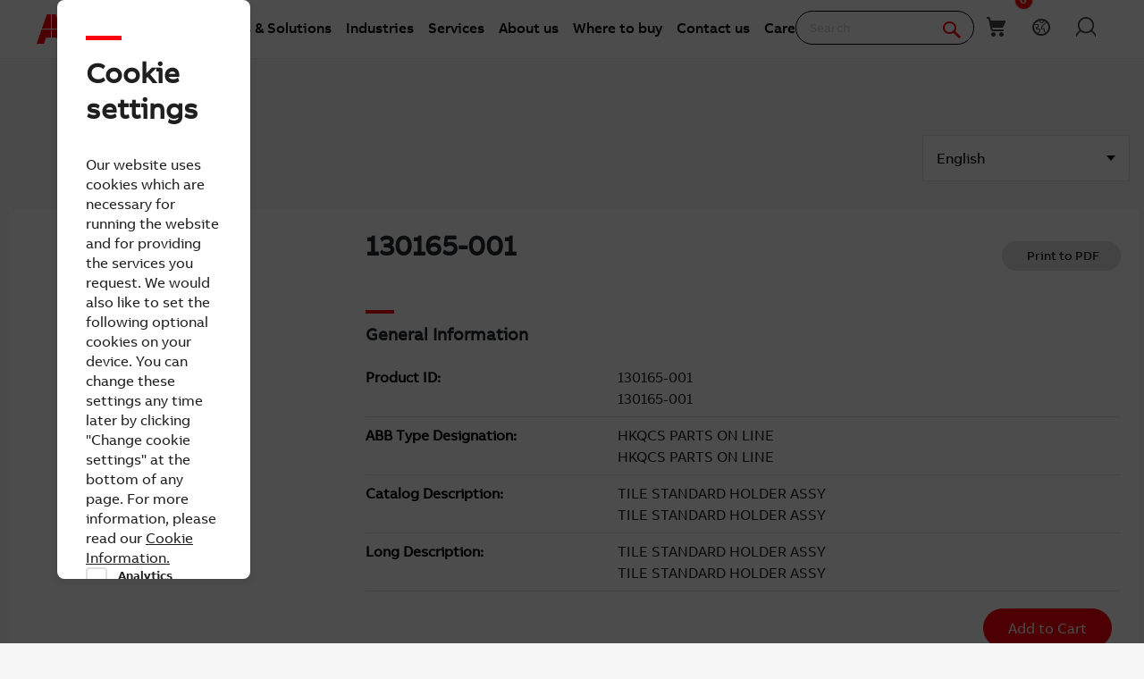

--- FILE ---
content_type: text/html; charset=utf-8
request_url: https://new.abb.com/products/130165-001/130165-001
body_size: 35025
content:

<!DOCTYPE html>
<!--[if IE 7]>                 <html lang="en" class="no-js lt-ie10 lt-ie9 lt-ie8 ie7"> <![endif]-->
<!--[if IE 8]>                 <html lang="en" class="no-js lt-ie10 lt-ie9 ie8"> <![endif]-->
<!--[if IE 9]>                 <html lang="en" class="no-js lt-ie10 ie9"> <![endif]-->
<!--[if (gt IE 9)|(!IE)]><!-->
<html lang="en">
<!--<![endif]-->

<head><script type="text/javascript" src="/ruxitagentjs_ICA7NVfqrux_10329260115094557.js" data-dtconfig="rid=RID_-1835371794|rpid=-940486179|domain=abb.com|reportUrl=/rb_bf39360wnj|app=df3cf8a6af3c1311|owasp=1|featureHash=ICA7NVfqrux|srsr=10000|rdnt=1|uxrgce=1|cuc=tsb4abfy|mel=100000|expw=1|dpvc=1|lastModification=1769527776474|postfix=tsb4abfy|tp=500,50,0|srbbv=2|agentUri=/ruxitagentjs_ICA7NVfqrux_10329260115094557.js"></script><script type="text/javascript" src="/WebResource.axd?d=DzHrpQl5URXarFHAtrmzFi8Df16IdG9hNWzUlp6P7fQDaBlGvnlPty1I1572xX-pWqUBl3mzByYa1BdbCdCQqGyLtVDSfQevgAdw5rtHtFBLlFn01k43u9NN3Ia1fxD0qQ-2e0zmZxTnSlvXP2lrXa8RPPUM1c4Vl3sxM_D9cFLs_d1L423omUP25H7rCyS60&amp;t=639041571240000000">

</script><script>document.addEventListener('CassieTemplateInitialized', () => { (function(w,d,s,l,i){w[l]=w[l]||[];w[l].push({'gtm.start':new Date().getTime(),event:'gtm.js'});var f=d.getElementsByTagName(s)[0],j=d.createElement(s),dl=l!='dataLayer'?'&l='+l:'';j.async=true;j.src='https://www.googletagmanager.com/gtm.js?id='+i+dl;f.parentNode.insertBefore(j,f);})(window,document,'script','dataLayer','GTM-PVBPDH'); });</script>
                    
      <script type="text/javascript" src="https://www07.abb.com/cdn/v18.7/scripts/jqueryVersions.js"></script>

         <script src='https://www07.abb.com/cdn/javascript/layoutmobile.js?v=639041571080000000' type='text/javascript'></script>
        <link href='https://www07.abb.com/cdn/Fonts/zico-sans-hebrew/zico-sans-hebrew.css?v=639041571160000000' rel='stylesheet' type='text/css'>
        <link href='https://www07.abb.com/cdn/Fonts/abbvoice-korean/abbvoice-korean.css?v=639041571140000000' rel='stylesheet' type='text/css'>
        <script src='https://www07.abb.com/cdn/Cookie/cassie_cookie.js?v=639041571080000000' type='text/javascript'></script>
        
            <script>
                loadScriptWithFallback({
                    widgetProfileId: 2,
                    languageCode: 'en',
                    licenseKey: '0A4C10A0-E26B-4342-87BD-82538D90137C',
                    region: 'irl',
                    environment: 'production',
                    crossDomainConsent: true,
                });
                window.pisSearchUrl = "https://external.productinformation.abb.com/PisWebApi/v1/";
            </script>
        
         <script src="https://assets.adobedtm.com/3f582187d63b/1e168dfae5a1/launch-38768eadc2c2.min.js" async></script>
     
    <style type="text/css">
        
         @font-face{
            font-family:'ABBVoice';
                src:url('https://www07.abb.com/cdn/Fonts/abbvoice/ABBvoice_W_Rg.eot');
                src:url('https://www07.abb.com/cdn/Fonts/abbvoice/ABBvoice_W_Rg.eot?#iefix') format('embedded-opentype'),
                    url('https://www07.abb.com/cdn/Fonts/abbvoice/ABBvoice_W_Rg.woff2') format('woff2'),
                    url('https://www07.abb.com/cdn/Fonts/abbvoice/ABBvoice_W_Rg.woff') format('woff')
            } 
    </style>
    <meta http-equiv="X-UA-Compatible" content="IE=edge,chrome=1,charset=utf-8,text/html" /><meta name="viewport" content="width=device-width, initial-scale=1.0, maximum-scale=1.0" /><title>
	130165-001 | ABB
</title>
        <link rel="alternate" hreflang="x-default" href="https://new.abb.com/smartlinks/product-details" />
<link rel="alternate" hreflang="de" href="https://new.abb.com/smartlinks/de/Produktdetails" />
<link rel="alternate" hreflang="it" href="https://new.abb.com/smartlinks/it/prodotto-dettagli" />
<link rel="alternate" hreflang="es" href="https://new.abb.com/smartlinks/es/product-details-es" />
<link rel="alternate" hreflang="el" href="https://new.abb.com/smartlinks/el/product-details-el" />
<link rel="alternate" hreflang="fr" href="https://new.abb.com/smartlinks/fr/details-produit" />
<link rel="alternate" hreflang="tr" href="https://new.abb.com/smartlinks/tr/product-details" />
<link rel="alternate" hreflang="pt" href="https://new.abb.com/smartlinks/pt/detalhes-do-produto" />
<link rel="alternate" hreflang="sk" href="https://new.abb.com/smartlinks/sk/produkt---podrobnosti" />
<link rel="alternate" hreflang="cs" href="https://new.abb.com/smartlinks/cs/product-details" />
<link rel="alternate" hreflang="pl" href="https://new.abb.com/smartlinks/pl/informacje-o-produkcie" />
<link rel="alternate" hreflang="no" href="https://new.abb.com/smartlinks/no/produktdetaljer" />
<link rel="alternate" hreflang="sv" href="https://new.abb.com/smartlinks/sv/product-details-sv" />
<link rel="alternate" hreflang="fi" href="https://new.abb.com/smartlinks/fi/product-details-sv" />
<link rel="alternate" hreflang="da" href="https://new.abb.com/smartlinks/da/produktdetaljer" />
<link rel="alternate" hreflang="nl" href="https://new.abb.com/smartlinks/nl/productdetails" />
<link rel="alternate" hreflang="zh" href="https://new.abb.com/smartlinks/zh/product-details" />
<link rel="alternate" hreflang="ja" href="https://new.abb.com/smartlinks/ja/product-details" />
<link rel="alternate" hreflang="ko" href="https://new.abb.com/smartlinks/ko/product-details" />
<link rel="alternate" hreflang="de-CH" href="https://new.abb.com/smartlinks/de-ch/produktdetails" />
<link rel="alternate" hreflang="hu" href="https://new.abb.com/smartlinks/hu/product-details" />
<link rel="alternate" hreflang="pt-PT" href="https://new.abb.com/smartlinks/pt-pt/product-details-pt" />
<link rel="alternate" hreflang="it-CH" href="https://new.abb.com/smartlinks/it-ch/prodotto-dettagli" />
<link rel="alternate" hreflang="fr-CH" href="https://new.abb.com/smartlinks/fr-ch/details-produit" />
<link rel="alternate" hreflang="nl-BE" href="https://new.abb.com/smartlinks/nl-be/product-details" />
<link rel="alternate" hreflang="fr-BE" href="https://new.abb.com/smartlinks/fr-be/product-details" />
<link rel="alternate" hreflang="fr-LU" href="https://new.abb.com/smartlinks/fr-lu/product-details-fr-lu" />
<link rel="alternate" hreflang="de-LU" href="https://new.abb.com/smartlinks/de-lu/product-details-de-lu" />

         <link rel="stylesheet" type="text/css" href="https://www07.abb.com/cdn/v18.7/css/min.css" />
        <meta name="build" content="2026.0116.1044.1 - BN=local-build, BM=-961060367"/>
        <meta name="timestamp" content="2026-01-30  04:31:56.0"/>
        <meta name="cidpath" content=""/>
        <link href="/Sitefinity/WebsiteTemplates/AbbBranding/App_Scripts/fifa/components/navigation/navigation.min.css?v=639041571080000000" rel="stylesheet" type="text/css">
    <link rel="icon" href="/cdn/img/favicon.ico" type="image/x-icon" /><link rel="shortcut icon" href="/cdn/img/favicon.ico" type="image/x-icon" /><link rel="icon" type="image/png" sizes="16x16" href="/cdn/img/favicon16-web.png" /><link rel="icon" type="image/png" sizes="32x32" href="/cdn/img/favicon32-web.png" /><link rel="apple-touch-icon-precomposed" sizes="114x114" href="/cdn/img/favicon114_retina.png" /><link rel="apple-touch-icon-precomposed" sizes="72x72" href="/cdn/img/favicon72-ipad.png" /><link rel="apple-touch-icon-precomposed" href="/cdn/img/favicon57-iphone.png" />

    <script>

        var jsLibs = [];
        function isBackend() { return document.getElementsByTagName("body")[0].className.match(/sfPageEditor/) && (typeof requirejs !== 'undefined'); }
        function widgetInit(widget, callback) { if (isBackend()) { callback = callback || function () { }; require([widget], function () { callback(); }); } }
        function dragDropCallback(callback) { if (isBackend()) { callback(); } }
    </script>    
    
        <script>
            var _gaq = _gaq || [];
            function TimeTracker(a, b, c) { return this.MAX_TIME = 6e5, this.category = a, this.variable = b, this.label = c ? c : void 0, this.startTime, this.elapsedTime, this.isDebug = !0, this } TimeTracker.prototype = { startTime: function () { return this.startTime = (new Date).getTime(), this }, endTime: function () { return this.elapsedTime = (new Date).getTime() - this.startTime, this }, debug: function (a) { return this.isDebug = void 0 == a ? !0 : a, this }, send: function (a, b) { if (a = a || this.variable, b = b || this.label, 0 < this.elapsedTime && this.elapsedTime < this.MAX_TIME) { var c = ["_trackTiming", this.category, a, this.elapsedTime, b]; this.isDebug && (c.push(100), window.console && window.console.log && console.log(c)), window._gaq.push(c) } return this } }, window.tt = new TimeTracker("Page", "General Timing"), window.tt.startTime();

            window.atctSettings = {"enableCart":true,"showCartCookieName":"showCart","host":"https://ace.abb.com","getCartOnInit":false,"previewCss":"https://www.abb.com/Sitefinity/WebsiteTemplates/AbbBranding/App_Scripts/requirejs-libs/cart/cartpreviews.css"};
            window.seoSettings = {"enableBreadcrumbSnippet":true};

        </script>
    
    <!--[if lt IE 9]>
        <script type="text/javascript" src="https://www07.abb.com/cdn/v18.7/scripts/min.html5shiv.js"></script>
    <![endif]-->
    
        <script type="text/javascript" data-pin="" src="https://www07.abb.com/cdn/v18.7/scripts/min.head.js"></script>
    
    <link href="/Sitefinity/WebsiteTemplates/AbbBranding/App_Scripts/fifa/components/icons/icons.min.css?v=639041571080000000" rel="stylesheet" type="text/css">
    <link href="/Sitefinity/WebsiteTemplates/AbbBranding/App_Scripts/fifa/components/abbicons-font/abbicons-font.min.css?v=639041571080000000" rel="stylesheet" type="text/css">
    <link href="/Sitefinity/WebsiteTemplates/AbbBranding/App_Scripts/fifa/components/icomoon-font/icomoon-font.min.css?v=639041571080000000" rel="stylesheet" type="text/css">
    <link href="/Sitefinity/WebsiteTemplates/AbbBranding/App_Scripts/fifa/components/reveal/reveal.min.css?v=639041571080000000" rel="stylesheet" type="text/css">
    <link href="/Sitefinity/WebsiteTemplates/AbbBranding/App_Scripts/fifa/components/frame/frame.min.css?v=639041571080000000" rel="stylesheet" type="text/css">
    <link href="/Sitefinity/WebsiteTemplates/AbbBranding/App_Scripts/fifa/components/sections/sections.min.css?v=639041571080000000" rel="stylesheet" type="text/css">
    <link href="/Sitefinity/WebsiteTemplates/AbbBranding/App_Scripts/fifa/components/tabs/tabs.min.css?v=639041571080000000" rel="stylesheet" type="text/css">
    <link href="/Sitefinity/WebsiteTemplates/AbbBranding/App_Scripts/fifa/components/typography/typography.min.css?v=639041571080000000" rel="stylesheet" type="text/css">
    <link href="/Sitefinity/WebsiteTemplates/AbbBranding/App_Scripts/fifa/components/foundation-global/foundation-global.min.css?v=639041571080000000" rel="stylesheet" type="text/css">
    <script src="/Sitefinity/WebsiteTemplates/AbbBranding/App_Scripts/fifa/bower_components/jquery/dist/jquery.min.js?v=639041571080000000" type="text/javascript"></script>
    <script src="/Sitefinity/WebsiteTemplates/AbbBranding/App_Scripts/fifa/components/jquery-custom/jquery-custom.min.js?v=639041571080000000" type="text/javascript"></script>
    
   
        <link rel="stylesheet" type="text/css" href="https://www07.abb.com/cdn/v18.7/css/min-head.css" />
   
        <meta class="elastic" name="content_language" content="en" />
<meta class="elastic" name="content_type" content="Webpage" />
<meta class="elastic" name="company_brand" content="ABB" />
<meta class="elastic" name="theme" content="Product or solution information" />
<meta class="elastic" name="content_site" content="Abbcom" />

    <meta property="og:type" content="website" /><meta property="og:site_name" content="SmartLinks" /><script type="text/javascript">
var _getCookie = function getCookie(cookieName) {
    var name = cookieName + "=";
    var ca = document.cookie.split(';');
    for (var i = 0; i < ca.length; i++) {
        var c = ca[i];
        while (c.charAt(0) == ' ') c = c.substring(1);
        if (c.indexOf(name) == 0) return c.substring(name.length, c.length);
    }
    return "";
}
</script><script type="text/javascript">
(function () {
  var SA_TEXT = "Buy from ABB Marketplace";
  var originalText = null;
  var lockUntil = 0;

  function now() { return Date.now(); }

  function getCountryValue() {
    var sel = document.getElementById("CountryId");
    return sel ? sel.value : null;
  }

  function getHeadingEl() {
    return document.querySelector(".headingleft");
  }

  function tryCaptureOriginal() {
    if (originalText !== null) return;
    var heading = getHeadingEl();
    if (!heading) return;

    var txt = (heading.textContent || "").trim();
    if (!txt) return;
    if (txt === SA_TEXT) return;

    originalText = txt;
  }

  function applyText(force) {
    var country = getCountryValue();
    var heading = getHeadingEl();
    if (!country || !heading) return;

    tryCaptureOriginal();

    var desired = (country === "SA") ? SA_TEXT : originalText;

    if (country !== "SA" && originalText === null) return;

    if (force || now() < lockUntil) {
      if ((heading.textContent || "").trim() !== desired) {
        heading.textContent = desired;
      }
      return;
    }

    if ((heading.textContent || "").trim() !== desired) {
      heading.textContent = desired;
    }
  }

  function startLock(ms) {
    lockUntil = now() + ms;

    (function tick() {
      applyText(true);
      if (now() < lockUntil) {
        requestAnimationFrame(tick);
      }
    })();
  }

  document.addEventListener("change", function (e) {
    if (e.target && e.target.id === "CountryId") {
      applyText(true);
      if (getCountryValue() === "SA") {
        startLock(4000);
      }
    }
  });

  var bodyObserver = new MutationObserver(function () {
    applyText(false);
  });

  function init() {
    bodyObserver.observe(document.body, { childList: true, subtree: true });
    applyText(true);
    setTimeout(function(){ applyText(true); }, 300);
    setTimeout(function(){ applyText(true); }, 1200);
  }

  if (document.readyState === "loading") {
    document.addEventListener("DOMContentLoaded", init);
  } else {
    init();
  }
})();
</script><meta name="description" content="TILE STANDARD HOLDER ASSY" /><meta name="og:description" content="TILE STANDARD HOLDER ASSY" /><meta name="og:type" content="website" /><meta name="og:url" content="http://new.abb.com/products/130165-001/130165-001" /><meta name="brand" content="ABB" /><meta name="Manufacturer" content="ABB" /><meta name="image" content="https://cdn.productimages.abb.com/no-image.png" /><script type='application/ld+json'>{"@context": "https://schema.org/", "@type": "Product","category": "","countryOfAssembly": "","countryOfLastProcessing": "","countryOfOrigin": "","depth": "","height": "","width": "","weight": "","color": "","logo": "http://d3o3d9viu00ouz.cloudfront.net/external/@oneabb/LibraryImages/ABBLogo.png","productID": "130165-001","sku": "130165-001","alternateName": "130165-001","name": "130165-001","description": "TILE STANDARD HOLDER ASSY","image": "https://cdn.productimages.abb.com/no-image.png","url": "http://new.abb.com/products/130165-001/130165-001"}</script><script type="text/javascript">
document.addEventListener("DOMContentLoaded", function () {
    try {
        if (typeof model !== "undefined" && Array.isArray(model.Categories)) {

            const hasCategory = model.Categories.includes("9AAF631550");

            if (hasCategory) {
                const buyNowContainer = document.querySelector(".buynow_container");
                if (buyNowContainer) {
                    buyNowContainer.style.display = "none";
                }

                const tabToHide = document.querySelector('[data-tabname=".tab3"]');
                if (tabToHide) {
                    tabToHide.style.display = "none";
                }
            }
        }
    } catch (err) {
        console.error("Error in Categories check: ", err);
    }
});

</script><meta property="og:title" content="130165-001" /><meta property="og:url" content="https://new.abb.com/smartlinks/en?ProductId=130165-001&amp;Language=en&amp;PrintPreview=False&amp;pid=130165-001" /><link rel="canonical" href="https://new.abb.com/products/130165-001/130165-001" /><link href="/Telerik.Web.UI.WebResource.axd?d=PMrIT5dOWaVYIcpFWUE4nGljqAWZn0MXy8DyZF_FSY0kgTJKQhJJJpUrQTIRp1w1ExMW8otN0GWUCzJyGh4RTyaVlHrE4NXB4e--8rHCW-o4MLlKyU44QZfKqUvwGU2N0&amp;t=638841054637275692&amp;compress=0&amp;_TSM_CombinedScripts_=%3b%3bTelerik.Sitefinity.Resources%2c+Version%3d15.4.8600.0%2c+Culture%3dneutral%2c+PublicKeyToken%3db28c218413bdf563%3aen%3ae647afeb-76be-4c17-a018-38c848f4e9f4%3a7a90d6a" type="text/css" rel="stylesheet" /><link href="/Sitefinity/WebsiteTemplates/AbbBranding/App_Themes/Empty/global/empty.css?v=639041571160000000" type="text/css" rel="stylesheet" /><style type="text/css" media="all">.backendWrapper{
       background-color: #fafafa;
}

.megaLogoFooter_row{
min-width: 100%;
}</style><style type="text/css" media="all">#thisIsOffline .distance {

    cursor: pointer;

    display: inline;

    font-size: 16px !important;

    text-decoration: underline;

    padding-left: 29px !important;

}

.selectmapicon.distance {

    background: url(/cdn/img/abb_location.png) no-repeat left !important;

    margin-left: 3px !important;

}</style></head>

<body id="PublicWrapper" class="abbPage sfPublicWrapper roboticsClass">
 <script type="text/javascript">
     $(document).ready(function () {
         if (!window.location.href.includes('products')) {
             if (document.querySelector('link[rel="canonical"]')) {
                 document.querySelector('link[rel="canonical"]').setAttribute("href", window.location.href);
             }
         };
     });
 </script>
    
        <input id="CurrentCultureName" type="hidden" value="en" />
        <input id="CurrentSiteContext" type="hidden" value="smartlinks" />
        <input id="TemporaryCareers_CurrentCultureTwoLetterName" type="hidden" value="en" />
        <input id="CID" type="hidden" value="" />
    

     <form method="post" action="./130165-001?ProductId=130165-001&amp;Language=en&amp;PrintPreview=False&amp;pid=130165-001" id="ctl02" class="templateForm">
<div class="aspNetHidden">
<input type="hidden" name="ctl34_TSM" id="ctl34_TSM" value="" />
<input type="hidden" name="ctl35_TSSM" id="ctl35_TSSM" value="" />
<input type="hidden" name="__EVENTTARGET" id="__EVENTTARGET" value="" />
<input type="hidden" name="__EVENTARGUMENT" id="__EVENTARGUMENT" value="" />
<input type="hidden" name="__VIEWSTATE" id="__VIEWSTATE" value="dmQP1kq0WqHm8PWfAlr21NbIQZPcMIAwWFoBwkurObfM3NzXZx2FGHSlRRcUdUZ6GPQJg+VFRay4BeNzCwnx6dXTN4LgFxJuWAIdZBrVzH0=" />
</div>

<script type="text/javascript">
//<![CDATA[
var theForm = document.forms['ctl02'];
if (!theForm) {
    theForm = document.ctl02;
}
function __doPostBack(eventTarget, eventArgument) {
    if (!theForm.onsubmit || (theForm.onsubmit() != false)) {
        theForm.__EVENTTARGET.value = eventTarget;
        theForm.__EVENTARGUMENT.value = eventArgument;
        theForm.submit();
    }
}
//]]>
</script>


<script src="/WebResource.axd?d=pynGkmcFUV13He1Qd6_TZBBVpBCnsTOLeWhafdNeY27y1yAEfCux2PIVaHgvCu_9R_tDSUieRgQ5SKiwF2HTkg2&amp;t=638945674696476339" type="text/javascript"></script>


<script type="text/javascript">
//<![CDATA[
var __cultureInfo = {"name":"en","numberFormat":{"CurrencyDecimalDigits":2,"CurrencyDecimalSeparator":".","IsReadOnly":true,"CurrencyGroupSizes":[3],"NumberGroupSizes":[3],"PercentGroupSizes":[3],"CurrencyGroupSeparator":",","CurrencySymbol":"$","NaNSymbol":"NaN","CurrencyNegativePattern":0,"NumberNegativePattern":1,"PercentPositivePattern":1,"PercentNegativePattern":1,"NegativeInfinitySymbol":"-∞","NegativeSign":"-","NumberDecimalDigits":2,"NumberDecimalSeparator":".","NumberGroupSeparator":",","CurrencyPositivePattern":0,"PositiveInfinitySymbol":"∞","PositiveSign":"+","PercentDecimalDigits":2,"PercentDecimalSeparator":".","PercentGroupSeparator":",","PercentSymbol":"%","PerMilleSymbol":"‰","NativeDigits":["0","1","2","3","4","5","6","7","8","9"],"DigitSubstitution":1},"dateTimeFormat":{"AMDesignator":"AM","Calendar":{"MinSupportedDateTime":"\/Date(-62135596800000)\/","MaxSupportedDateTime":"\/Date(253402300799999)\/","AlgorithmType":1,"CalendarType":1,"Eras":[1],"TwoDigitYearMax":2029,"IsReadOnly":true},"DateSeparator":"/","FirstDayOfWeek":0,"CalendarWeekRule":0,"FullDateTimePattern":"dddd, MMMM d, yyyy h:mm:ss tt","LongDatePattern":"dddd, MMMM d, yyyy","LongTimePattern":"h:mm:ss tt","MonthDayPattern":"MMMM d","PMDesignator":"PM","RFC1123Pattern":"ddd, dd MMM yyyy HH\u0027:\u0027mm\u0027:\u0027ss \u0027GMT\u0027","ShortDatePattern":"M/d/yyyy","ShortTimePattern":"h:mm tt","SortableDateTimePattern":"yyyy\u0027-\u0027MM\u0027-\u0027dd\u0027T\u0027HH\u0027:\u0027mm\u0027:\u0027ss","TimeSeparator":":","UniversalSortableDateTimePattern":"yyyy\u0027-\u0027MM\u0027-\u0027dd HH\u0027:\u0027mm\u0027:\u0027ss\u0027Z\u0027","YearMonthPattern":"MMMM yyyy","AbbreviatedDayNames":["Sun","Mon","Tue","Wed","Thu","Fri","Sat"],"ShortestDayNames":["Su","Mo","Tu","We","Th","Fr","Sa"],"DayNames":["Sunday","Monday","Tuesday","Wednesday","Thursday","Friday","Saturday"],"AbbreviatedMonthNames":["Jan","Feb","Mar","Apr","May","Jun","Jul","Aug","Sep","Oct","Nov","Dec",""],"MonthNames":["January","February","March","April","May","June","July","August","September","October","November","December",""],"IsReadOnly":true,"NativeCalendarName":"Gregorian Calendar","AbbreviatedMonthGenitiveNames":["Jan","Feb","Mar","Apr","May","Jun","Jul","Aug","Sep","Oct","Nov","Dec",""],"MonthGenitiveNames":["January","February","March","April","May","June","July","August","September","October","November","December",""]},"eras":[1,"A.D.",null,0]};//]]>
</script>

<script src="/Telerik.Web.UI.WebResource.axd?_TSM_HiddenField_=ctl34_TSM&amp;compress=2&amp;_TSM_CombinedScripts_=%3b%3bSystem.Web.Extensions%2c+Version%3d4.0.0.0%2c+Culture%3dneutral%2c+PublicKeyToken%3d31bf3856ad364e35%3aen%3aa8328cc8-0a99-4e41-8fe3-b58afac64e45%3aea597d4b%3ab25378d2%3bTelerik.Sitefinity.Resources%3aen%3ae647afeb-76be-4c17-a018-38c848f4e9f4%3a924d9595" type="text/javascript"></script>
<script src="/cdn/javascript/Megamenu/megaMenu.min.js?v=639041571140000000" type="text/javascript"></script>
<script src="/Frontend-Assembly/Abb.Common.Context.Sitefinity/Mvc/Scripts/Shared/abb.shared.context.js?v=LTExNDM5NDMyODQ%3d" type="text/javascript"></script>
<script src="/Frontend-Assembly/Abb.Common.Context.Sitefinity/Mvc/Shared/DistributorInventory/cdn/bundle.js?v=LTExNDM5NDMyODQ%3d" type="text/javascript"></script>
<script src="/Mvc/Scripts/ShoppingList/shoppingListCookieConsent.min.js?v=26013004" type="text/javascript"></script>
<script src="/Mvc/Scripts/NewSearch/pisSearchApiToken.min.js?v=26013004" type="text/javascript"></script>
<script src="/Mvc/Scripts/NewSearch/productDetails.min.js?v=26013004" type="text/javascript"></script>
<script src="/Mvc/Scripts/NewSearch/productPageLangSelector.min.js?v=26013004" type="text/javascript"></script>
<script src="/Frontend-Assembly/Abb.Common.Context.Sitefinity/Mvc/Shared/ContactUs/cdn/bundle.js?v=LTExNDM5NDMyODQ%3d" type="text/javascript"></script>
<script src="/cdn/javascript/Megafooter/megaFooter.min.js?v=639041571140000000" type="text/javascript"></script>
<div class="aspNetHidden">

	<input type="hidden" name="__VIEWSTATEGENERATOR" id="__VIEWSTATEGENERATOR" value="EB49EC9A" />
</div><script type="text/javascript">
//<![CDATA[
Sys.WebForms.PageRequestManager._initialize('ctl00$ctl34', 'ctl02', [], [], [], 90, 'ctl00');
//]]>
</script>
<input type="hidden" name="ctl00$ctl34" id="ctl34" />
<script type="text/javascript">
//<![CDATA[
Sys.Application.setServerId("ctl34", "ctl00$ctl34");
Sys.Application._enableHistoryInScriptManager();
//]]>
</script>

        <div class="backendWrapper">
            






             <section class="templateHeaderSection">
                 <header data-elastic-exclude class="abb-page__header abb-page__header--sticky floating-header">
                <nav class="abb-nav headerWrapperInner" data-abb-navigation="" data-tracking-category="Flyout" data-tracking-enabled="true">
                    <div class=" abb-nav__head">
                        <a class="abb-page__header__logo-simple" href="/" tabindex="1" title="ABB logo"></a>
                        <div class="display__none abb-nav__flex">
                            <a class="abb-nav__button" href="#" id="cardIconM">
                                <span class="abb-nav__button__icon abb-icon abb-icon-shoping__list"></span>
                                <span class="cart-count-mobile" id="cartCount">0</span>
                            </a>
                            <a class="abb-nav__button" data-open="language-selector-container">
                                <span class="abb-nav__button__icon abb-icon abb-icon__earth"></span>
                            </a>
                            
                                <a class="abb-nav__button" href="https://myportal.abb.com/welcome">
                                    <span class="abb-nav__button__icon abb-icon abb-icon__lock"></span>
                                </a>
                            
                        </div>
                        <span class="abb-nav__menu-button" data-tracking-action="Flyout tab opened" data-tracking-label="Navigate"></span>
                    </div>
                    <div class="abb-nav__menu">

                        


    <script>
       document.addEventListener(
       "event_created_csSelectedCountry",
       (e) => {
           var countryCode = $.cookie('csSelectedCountry');

           var href = $('.topMenuWhereToBuyLink').attr('href');
           $('.topMenuWhereToBuyLink').attr('href', href + countryCode);
       },
       false,
    );
    </script>



<div class="megaMenu_topMenuContainer">
    <ul class="megaMenu">
            <li class="noLink" data-click-count="0"><a>Products &amp; Solutions</a><span class="megaMenu_topMenuSVG"><svg style="vertical-align:middle" width="9" height="14" viewBox="0 0 9 14" fill="none" xmlns="http://www.w3.org/2000/svg"><path fill-rule="evenodd" clip-rule="evenodd" d="M5.58586 7L0.292969 1.70711L1.70718 0.292892L8.41429 7L1.70718 13.7071L0.292969 12.2929L5.58586 7Z" fill="#262626" /></svg></span></li>
            <li class="noLink" data-click-count="0"><a>Industries</a><span class="megaMenu_topMenuSVG"><svg style="vertical-align:middle" width="9" height="14" viewBox="0 0 9 14" fill="none" xmlns="http://www.w3.org/2000/svg"><path fill-rule="evenodd" clip-rule="evenodd" d="M5.58586 7L0.292969 1.70711L1.70718 0.292892L8.41429 7L1.70718 13.7071L0.292969 12.2929L5.58586 7Z" fill="#262626" /></svg></span></li>
            <li class="noLink" data-click-count="0"><a>Services</a><span class="megaMenu_topMenuSVG"><svg style="vertical-align:middle" width="9" height="14" viewBox="0 0 9 14" fill="none" xmlns="http://www.w3.org/2000/svg"><path fill-rule="evenodd" clip-rule="evenodd" d="M5.58586 7L0.292969 1.70711L1.70718 0.292892L8.41429 7L1.70718 13.7071L0.292969 12.2929L5.58586 7Z" fill="#262626" /></svg></span></li>
            <li class="hasLink"><a href="https://global.abb/group/en/about">About us</a></li><!--About us commented-->
            <li class="hasLink"><a class="topMenuWhereToBuyLink" href="https://new.abb.com/channel-partners/search#country=">Where to buy</a></li><!--Where to buy-->
            <li class="hasLink"><a href="https://new.abb.com/contact-centers">Contact us</a></li><!--Contact Us-->
            <li class="hasLink"><a href="https://careers.abb/global/en/home">Careers</a></li><!--Careers commented -->
    </ul>

    <div data-PageName="/headerfooter/header/megamenu" class="megaMenudataLoad"></div>

</div>





                         
                        <div class="abb-nav__quick-buttons">
                            <div class="abb-search-bar" data-abb-search-bar="0yonhn-abb-search-bar">
                                <input abb_search_query_textfield=""  class="abb-search-bar__input" id="search" name="q" placeholder="Search" data-placeholder-initial-text="Search" data-placeholder-changed-text="Type search" tabindex="0" type="text" value="" autocomplete="off" />
                                <div class="forSearchPage" data-forSearchPage="0">
                                    <input abb_search_submit_button="" class="abb-search-bar__submit" type="button" value="" />                          
                                    <span class="abb-search-bar__clear">
                                        <img class="abb-icon abb-icon__clear" alt="clear" src="/cdn/img/Autosuggestion/errorcircle.png"/>
                                    </span>
                                    <span class="abb-search-bar__line">
                                        <svg width="1" height="23" viewBox="0 0 1 23" fill="none" xmlns="http://www.w3.org/2000/svg">
                                            <line x1="0.5" y1="-2.18557e-08" x2="0.500001" y2="23" stroke="#979797"/>
                                        </svg>
                                    </span>
                                    <span class="abb-search-bar__icon">
                                        <span class="abb-icon abb-icon__search"></span>
                                    </span>                               
                                </div>
                            </div>
                            <div class="abb-search-autosuggestion">
                                        <div class="abb-search-autosuggestion-contents">
                                            <div class="abb-search-autosuggestion-elastic">
                                                 <div>Suggestions</div>
                                                <div class="abb-search-autosuggestion-elastic-contents" data-nosuggestionmessage="There are no suggestion in Pages for the word your searching for." data-somethingwentwrong-Suggestion="Something went wrong for Pages Suggestion"></div>
                                            </div>
                                            <div class="abb-search-autosuggestion-products">
                                                 <div>Products</div>
                                                 <div class="abb-search-autosuggestion-products-contents" data-noproductsmessage="There are no suggestion in Products for the word your searching for." data-somethingwentwrong-Products="Something went wrong for Products Suggestion"></div>
                                                 <a class="abb-search-seeMoreProductsLink" href="#">See more products</a>
                                            </div>
                                         </div>
                            </div>
                            <div class="abb-cart-preview">
                                
                                    <div class="abb-cart-preview-header">
                                        Shopping list preview
                                    </div>
                                
                                
                                    <div class="abb-cart-preview-contents"
                                         data-empty-message="Shopping list empty">
                                    </div>
                                
                            </div>
                            <div class="abb-search-trending" style="display:none;">
                                 <div class="abb-trending-label">Trending</div>
                                 <div class="abb-search-trending-contents"></div>
                            </div>
                            <div class="display__desktop">
                                <a class="abb-nav__button" href="#" id="cardIconD">
                                <span class="abb-nav__button__icon abb-icon abb-icon-shoping__list"></span>
                                <span class="cart-count-desktop" id="cartCountDesktop">0</span>
                            </a>
                                <a class="abb-nav__button" data-open="language-selector-container">
                                    <span class="abb-nav__button__icon abb-icon abb-icon__earth"></span>
                                </a>
                                 
                                     <a class="abb-nav__button" href="https://myportal.abb.com/welcome">
                                        <span class="abb-nav__button__icon abb-icon abb-icon__lock"></span>
                                     </a>
                                 
                            </div>
                        </div>
                    </div>                   
                </nav>
                <div class="cmp-header__border"></div>
                


            </header>
              </section>

            <section class="templateMainSection">
                
<div class="lo_cols schemeWhite">
    <div class="lo_colsOut lo_1col_1_100">
        <div class="lo_colsIn lo_1col_1in_100">
            <div class="sf_cols">
                <div class="sf_colsOut sf_1col_1_100" style="">
                    <div id="Content_T27669DDF002_Col00" class="sf_colsIn sf_1col_1in_100" style="margin: 40px 0px 0px;">

<div class="colorBgWrapperInner">
    <div class="sf_cols">
        <div class="sf_colsOut sf_1col_1_100">
            <!-- BEGIN CONTENT-->
            <div id="Content_T27669DDF003_Col00" class="sf_colsIn sf_1col_1in_100"><div class="lo_cols t">
    <div class="lo_colsOut lo_1col_1_100">
        <div class="lo_colsIn lo_1col_1in_100">
            <div class="sf_cols">
                <div class="sf_colsOut sf_1col_1_100">
                    <div id="Content_C011_Col00" class="sf_colsIn sf_1col_1in_100 layout12"></div>
                </div>
            </div>
        </div>
    </div>
</div><div class="lo_cols t">
    <div class="lo_colsOut lo_1col_1_100">
        <div class="lo_colsIn lo_1col_1in_100">
            <div class="sf_cols">
                <div class="sf_colsOut sf_1col_1_100">
                    <div id="Content_C004_Col00" class="sf_colsIn sf_1col_1in_100 layout12">
<div style="visibility:hidden; display: none;" id="testDiv1">/low-voltage/distributor-inventory/ContactForm</div>
<div style="visibility:hidden; display: none;" id="testDiv2">/smartlinks/product-details</div>
<div style="visibility:hidden; display: none;" id="testDiv3">Product-Details</div>
<div class="js-detected-country" id="countryDiv" style="visibility:hidden">AA</div>

<link href="/Mvc/Views/DistributorInventoryProductPageList/search.css?v=639041571140000000" rel="stylesheet" type="text/css" />


<link href="/Mvc/Views/DistributorInventoryProductPageList/multiple.css?v=639041571140000000" rel="stylesheet" type="text/css" />

<script>
    (function () {
        setTimeout(function () {
            var src = 'https://maps.googleapis.com/maps/api/js?key=AIzaSyBm1-0oKNakqP_ZCUvqqvpXyDw1eWLbcZY&libraries=places,geometry';
            if (document.querySelector('script[src~="' + src + '"]') == null) {

                var xhr = new XMLHttpRequest();
                xhr.open('GET', src, true);

                // Set a 3-second timeout for the request
                xhr.timeout = 3000; // 3000ms = 3 seconds

                xhr.onreadystatechange = function () {
                    if (xhr.readyState === 4) {
                        if (xhr.status === 200) {
                            // Script loaded successfully, now append it to the DOM
                            var a = document.createElement('script');
                            var b = document.getElementsByTagName('script')[0];
                            a.src = src;
                            a.async = true;
                            a.type = 'text/javascript';
                            b.parentNode.insertBefore(a, b);
                        } else {
                        }
                    }
                };

                xhr.ontimeout = function () {
                };

                xhr.onerror = function () {
                };

                // Send the request
                xhr.send();
            }
        }, 1);
    })();

</script>






<link href="/Frontend-Assembly/Abb.Common.Context.Sitefinity/Mvc/Shared/DistributorInventory/cdn/bundle.css" rel="stylesheet" type="text/css" />

 
<style>
    .partnerButton {
        text-transform: none !important;
        font-family: "ABBVoice-Medium", "Zico Sans Hebrew", "ABBVoiceWKR" !important;
        font-weight: 500 !important;
        font-size: 16px !important;
        letter-spacing: normal !important;
        line-height: 20px !important;
        padding: 14px 24px !important;
        color: white;
        cursor: pointer;
        border-radius: 24px;
        background-color: #ff000f;
        text-decoration: none;
        margin-bottom: 15px !important;
        display: block;
        width: 260px;
        text-align: center;
    }

    .contactall {
        background: #FAFAFA;
        padding: 32px 420px 41px 24px;
    }

    .abb-contact_message {
        font-family: ABBvoice;
        font-style: normal;
        font-weight: 400;
        font-size: 18px;
        line-height: 25px;
        color: #262626;
        padding-bottom: 15px;
    }

    .abb-contact3 {
        font-family: ABBvoice;
        font-style: normal;
        font-weight: 400;
        font-size: 18px;
        line-height: 25px;
        color: #262626;
    }

    .abb-contact2 {
        font-family: ABBvoice;
        font-style: normal;
        font-weight: 700;
        font-size: 18px;
        line-height: 25px;
        color: #262626;
        padding-bottom: 15px;
    }
</style>


<section id="searchContainer"
         class="oneabb-external-distributor-inventory__list-widget"
         data-abb-sf-widget="AbbDistributorInventory.List"
         data-abb-part-number="130165-001"
         data-abb-sf-public-api="/distributor-inventory/_api/AbbDistributorInventory/SearchExact/AA"
         data-abb-sf-public-analytics-api="/distributor-inventory/_api/AbbDistributorInventory/Analytics"
         data-translated-available-resource="Available"
         data-translated-not-available-resource="To order">


    <div class="oneabb-external-distributor-inventory__search-widget" data-abb-sf-widget="AbbDistributorInventory.Search">
        <div class="country-selector-wrap">
            <div class="country-selector" style="margin:0%">

                <div>
                    <span>
                        <select id="CountryId" data-abb-sf-country-dropdown="" class="selectmapicon">
                            <option class="selectmapicon" selected>Select Country
</option>
                                    <option value="AR" class="selectmapicon">Argentina </option>
                                    <option value="BS" class="selectmapicon">Bahamas </option>
                                    <option value="BB" class="selectmapicon">Barbados </option>
                                    <option value="BE" class="selectmapicon">Belgium </option>
                                    <option value="BO" class="selectmapicon">Bolivia </option>
                                    <option value="BR" class="selectmapicon">Brazil </option>
                                    <option value="CA" class="selectmapicon">Canada </option>
                                    <option value="KY" class="selectmapicon">Cayman Islands </option>
                                    <option value="CL" class="selectmapicon">Chile </option>
                                    <option value="CO" class="selectmapicon">Colombia </option>
                                    <option value="HR" class="selectmapicon">Croatia </option>
                                    <option value="DK" class="selectmapicon">Denmark </option>
                                    <option value="DO" class="selectmapicon">Dominican Republic </option>
                                    <option value="EG" class="selectmapicon">Egypt </option>
                                    <option value="FI" class="selectmapicon">Finland </option>
                                    <option value="FR" class="selectmapicon">France </option>
                                    <option value="EL" class="selectmapicon">Greece </option>
                                    <option value="HU" class="selectmapicon">Hungary </option>
                                    <option value="IN" class="selectmapicon">India </option>
                                    <option value="ID" class="selectmapicon">Indonesia </option>
                                    <option value="IQ" class="selectmapicon">Iraq </option>
                                    <option value="IT" class="selectmapicon">Italy </option>
                                    <option value="JO" class="selectmapicon">Jordan </option>
                                    <option value="LB" class="selectmapicon">Lebanon </option>
                                    <option value="MY" class="selectmapicon">Malaysia </option>
                                    <option value="MX" class="selectmapicon">Mexico </option>
                                    <option value="NL" class="selectmapicon">Netherlands </option>
                                    <option value="NO" class="selectmapicon">Norway </option>
                                    <option value="PK" class="selectmapicon">Pakistan </option>
                                    <option value="PY" class="selectmapicon">Paraguay </option>
                                    <option value="PE" class="selectmapicon">Peru </option>
                                    <option value="PH" class="selectmapicon">Philippines </option>
                                    <option value="PL" class="selectmapicon">Poland </option>
                                    <option value="PR" class="selectmapicon">Puerto Rico </option>
                                    <option value="QA" class="selectmapicon">Qatar </option>
                                    <option value="RO" class="selectmapicon">Romania </option>
                                    <option value="SA" class="selectmapicon">Saudi Arabia </option>
                                    <option value="RS" class="selectmapicon">Serbia </option>
                                    <option value="SG" class="selectmapicon">Singapore </option>
                                    <option value="ZA" class="selectmapicon">South Africa </option>
                                    <option value="KR" class="selectmapicon">South Korea </option>
                                    <option value="ES" class="selectmapicon">Spain </option>
                                    <option value="SE" class="selectmapicon">Sweden </option>
                                    <option value="TH" class="selectmapicon">Thailand </option>
                                    <option value="TR" class="selectmapicon">Turkey </option>
                                    <option value="TC" class="selectmapicon">Turks and Caicos </option>
                                    <option value="AE" class="selectmapicon">United Arab Emirates </option>
                                    <option value="GB" class="selectmapicon">United Kingdom </option>
                                    <option value="US" class="selectmapicon">United States </option>
                                    <option value="UY" class="selectmapicon">Uruguay </option>
                                    <option value="VN" class="selectmapicon">Vietnam </option>
                        </select>
                    </span>

                    <span></span>

                </div>
            </div>

            <span style="display:none;"
                  class="country-selector_text js-country-available"
                  id="SelectorTextMultipleRecognized">
                Your country has been recognized as 
                <p class="js-detected-country"></p>
            </span>

            <span style="display:none;"
                  class="country-selector_text js-no-country-available"
                  id="SelectorTextMultipleUnavailable">
                Distributor Inventory search is not available for your location. If your location was recognized incorrectly, you can change it to another 
            </span>

        </div>
    </div>
    <div class="AbbDistributorInventoryList" role="AbbDistributorInventoryList" data-abb-sf-search-list></div>
    <div id="USDiv" class="cmp-abb-cta__link cmp-abb-cta__link--secondary" style="height: auto;margin-left: 1.1%;display:none;">
        <a href="https://electrification.us.abb.com/wheretobuy"
           style="text-decoration: none;">Find a distributor near you</a>
    </div>
    <div id="CNDiv" class="cmp-abb-cta__link cmp-abb-cta__link--secondary" style="height: auto;margin-left: 1.1%;display:none;">
        <a href="https://new.abb.com/channel-partners/search#product=9AAC910006&country=CN"
           style="text-decoration: none;">Find a distributor near you</a>
    </div>
    <div role="AbbDistributorInventoryTabSelector" data-abb-sf-search-list-tabs></div>

    <script type="text/template" data-abb-sf-template>

        <div id="currentProductId" style="display:none">  {{{ PartNumberQuery }}}</div>
        <div id="abbDistributor" style="display:none">  {{{ IsABBDistributor }}}</div>

        {{ #Items }}
        
        {{^ItemsPerPartNumberOffline}}
        {{ ^ItemsPerPartNumber.length }}

        <div class="oneabb-external-distributor-inventory__list-heading">
            <div class="oneabb-external-distributor-inventory__list-cell oneabb-external-distributor-inventory__list-shopNow">
                {{ #IsABBDistributor }}
                <div class="headingleft">Product Availability in ABB Stock
</div>
                <div class="cmp-abb-cta-DI">
                    {{{ NotAvailableMessage3 }}}
                </div>
                {{ #StockMirrorDistributor }}
                <div class="headingleft">Buy at Distributor&#39;s Online Shop
</div>
                <div class="oneabb-external-distributor-inventory__list" data-abb-sf-template-item="" id="AbbDistributorInventoryList">
                    <div class="oneabb-external-distributor-inventory__list-heading">
                        <div class="oneabb-external-distributor-inventory__list-cell oneabb-external-distributor-inventory__list-distributor">
                            <span>Distributor</span>
                        </div>
                        <div class="oneabb-external-distributor-inventory__list-cell oneabb-external-distributor-inventory__list-qty oneabb-external-distributor-inventory__only-desktop">
                            <span>Quantity
</span>
                        </div>
                        <div class="oneabb-external-distributor-inventory__list-cell oneabb-external-distributor-inventory__list-qty oneabb-external-distributor-inventory__only-mobile">
                            <span>Qty/Date
</span>
                        </div>
                        <div class="oneabb-external-distributor-inventory__list-cell oneabb-external-distributor-inventory__list-lastDate oneabb-external-distributor-inventory__only-desktop">
                            <span>Last Updated</span>
                        </div>
                        <div class="oneabb-external-distributor-inventory__list-cell oneabb-external-distributor-inventory__list-shopNow">
                            <span></span>
                        </div>
                    </div>
                    <div class="oneabb-external-distributor-inventory__list-row" itemscope itemtype="https://schema.org/ItemList">
                        {{ #Distributor }}
                        <div itemprop="itemListElement" itemscope itemtype="http://schema.org/ListItem" class="oneabb-external-distributor-inventory__list-cell oneabb-external-distributor-inventory__list-distributor">
                            <div itemprop="item" itemscope itemtype="https://schema.org/Offer">
                                <span itemprop="offeredBy" itemtype="https://schema.org/LocalBusiness">
                                    <img itemprop="logo" src="{{Image}}" width="100%" height="auto" alt="{{ Name }}" />
                                </span>
                            </div>
                            <meta itemprop="position" content=1>
                        </div>
                        {{ /Distributor }}
                        <div itemprop="itemListElement" itemscope itemtype="http://schema.org/ListItem" class="oneabb-external-distributor-inventory__list-cell oneabb-external-distributor-inventory__list-qty oneabb-external-distributor-inventory__only-desktop">
                            <div itemprop="item" itemscope itemtype="https://schema.org/Offer">
                                <span itemprop="eligibleQuantity">{{ EligibleQuantity }}</span>
                            </div>
                            <meta itemprop="position" content=2>
                        </div>
                        <div itemprop="itemListElement" itemscope itemtype="http://schema.org/ListItem" class="oneabb-external-distributor-inventory__list-cell oneabb-external-distributor-inventory__list-qty oneabb-external-distributor-inventory__only-mobile">
                            <div itemprop="item" itemscope itemtype="https://schema.org/Offer">
                                <span itemprop="eligibleQuantity">{{ EligibleQuantity }}</span>
                                <span itemprop="availabilityStarts">{{ formatDate }}</span>
                            </div>
                            <meta itemprop="position" content=2>
                        </div>
                        <div itemprop="itemListElement" itemscope itemtype="http://schema.org/ListItem" class="oneabb-external-distributor-inventory__list-cell oneabb-external-distributor-inventory__list-lastDate oneabb-external-distributor-inventory__only-desktop">
                            <div itemprop="item" itemscope itemtype="https://schema.org/Offer">
                                <span itemprop="availabilityStarts">{{ formatDate }}</span>
                            </div>
                            <meta itemprop="position" content=3>
                        </div>
                        <div itemprop="itemListElement" itemscope itemtype="http://schema.org/ListItem" class="oneabb-external-distributor-inventory__list-cell oneabb-external-distributor-inventory__list-shopNow">
                            {{ #Url }}
                            {{ #UTMException }}
                            <div itemprop="item" itemscope itemtype="https://schema.org/Offer">
                                <span><a itemprop="url" href="{{ Url }}" name="distributor_click" onClick="handleAnchorClick('{{ PartNumberQuery }}', '{{ Distributor.Name }}', '{{ Distributor.URI }}', true)" target="_blank">Buy Now</a></span>
                            </div>
                            {{ /UTMException }}
                            {{ ^UTMException }}
                        <div itemprop="item" itemscope itemtype="https://schema.org/Offer">
                            <span>
                                <a itemprop="url"
                                   href="{{ Url }}"
                                   name="distributor_click"
                                   onClick="handleDynamicUtm(this, '{{ PartNumber }}', '{{ SessionId }}'); handleAnchorClick('{{ PartNumberQuery }}', '{{ Distributor.Name }}', '{{ Distributor.URI }}', true)"
                                   target="_blank">
                                    Buy Now
                                </a>
                            </span>
                        </div>
                            {{ /UTMException }}
                            {{ /Url }}
                            <meta itemprop="position" content=4>
                        </div>
                    </div>
                </div>
                {{ /StockMirrorDistributor}}
                {{ /IsABBDistributor }}
                {{ ^IsABBDistributor }}
                <div class="cmp-abb-cta-DI">
                    {{{ NotAvailableMessage2 }}}
                </div>
                {{ /IsABBDistributor }}

                <span></span>
            </div>
        </div>
        {{ /ItemsPerPartNumber.length }}

        {{ #ItemsPerPartNumber.length }}
        <div id="onlineDistributor">

            <div class="AbbDistributorInventoryList-label">
                <div> Product Availability
: {{ PartNumber}} </div>
                <div class="AbbDistributorInventoryList-collapse" id="expand"></div>
            </div>

            <div class="oneabb-external-distributor-inventory__list" data-abb-sf-template-item id="AbbDistributorInventoryList">
                <div class="headingleft">Buy at Distributor&#39;s Online Shop
</div>
                <div class="oneabb-external-distributor-inventory__list-heading">
                    <div class="oneabb-external-distributor-inventory__list-cell oneabb-external-distributor-inventory__list-distributor">
                        <span>Distributor</span>
                    </div>
                    <div class="oneabb-external-distributor-inventory__list-cell oneabb-external-distributor-inventory__list-qty oneabb-external-distributor-inventory__only-desktop">
                        <span>Quantity
</span>
                    </div>
                    <div class="oneabb-external-distributor-inventory__list-cell oneabb-external-distributor-inventory__list-qty oneabb-external-distributor-inventory__only-mobile">
                        <span>Qty/Date
</span>
                    </div>
                    <div class="oneabb-external-distributor-inventory__list-cell oneabb-external-distributor-inventory__list-lastDate oneabb-external-distributor-inventory__only-desktop">
                        <span>Last Updated</span>
                    </div>
                    <div class="oneabb-external-distributor-inventory__list-cell oneabb-external-distributor-inventory__list-shopNow">
                        <span></span>
                    </div>
                </div>
                {{ #ItemsPerPartNumber }}
                <div class="oneabb-external-distributor-inventory__list-row" itemscope itemtype="https://schema.org/ItemList">
                    {{ #Distributor }}
                    <div itemprop="itemListElement" itemscope itemtype="http://schema.org/ListItem" class="oneabb-external-distributor-inventory__list-cell oneabb-external-distributor-inventory__list-distributor">
                        <div itemprop="item" itemscope itemtype="https://schema.org/Offer">
                            <span itemprop="offeredBy" itemtype="https://schema.org/LocalBusiness">
                                <img itemprop="logo" src="{{Image}}" width="100%" height="auto" alt="{{ Name }}" />
                            </span>
                        </div>
                        <meta itemprop="position" content=1>
                    </div>
                    {{ /Distributor }}
                    <div itemprop="itemListElement" itemscope itemtype="http://schema.org/ListItem" class="oneabb-external-distributor-inventory__list-cell oneabb-external-distributor-inventory__list-qty oneabb-external-distributor-inventory__only-desktop">
                        <div itemprop="item" itemscope itemtype="https://schema.org/Offer">
                            <span itemprop="eligibleQuantity">{{ EligibleQuantity }}</span>
                        </div>
                        <meta itemprop="position" content=2>
                    </div>
                    <div itemprop="itemListElement" itemscope itemtype="http://schema.org/ListItem" class="oneabb-external-distributor-inventory__list-cell oneabb-external-distributor-inventory__list-qty oneabb-external-distributor-inventory__only-mobile">
                        <div itemprop="item" itemscope itemtype="https://schema.org/Offer">
                            <span itemprop="eligibleQuantity">{{ EligibleQuantity }}</span>
                            <span itemprop="availabilityStarts">{{ formatDate }}</span>
                        </div>
                        <meta itemprop="position" content=2>
                    </div>
                    <div itemprop="itemListElement" itemscope itemtype="http://schema.org/ListItem" class="oneabb-external-distributor-inventory__list-cell oneabb-external-distributor-inventory__list-lastDate oneabb-external-distributor-inventory__only-desktop">
                        <div itemprop="item" itemscope itemtype="https://schema.org/Offer">
                            <span itemprop="availabilityStarts">{{ formatDate }}</span>
                        </div>
                        <meta itemprop="position" content=3>
                    </div>
                    <div itemprop="itemListElement" itemscope itemtype="http://schema.org/ListItem" class="oneabb-external-distributor-inventory__list-cell oneabb-external-distributor-inventory__list-shopNow">
                        {{ #Url }}
                        {{ #UTMException }}
                        <div itemprop="item" itemscope itemtype="https://schema.org/Offer">
                            <span><a itemprop="url" href="{{ Url }}" name="distributor_click" onClick="handleAnchorClick('{{ PartNumberQuery }}', '{{ Distributor.Name }}', '{{ Distributor.URI }}', true)" target="_blank">Buy Now</a></span>
                        </div>
                        {{ /UTMException }}
                        {{ ^UTMException }}
                    <div itemprop="item" itemscope itemtype="https://schema.org/Offer">
                        <span>
                            <a itemprop="url"
                               href="{{ Url }}"
                               name="distributor_click"
                               onClick="handleDynamicUtm(this, '{{ PartNumber }}', '{{ SessionId }}'); handleAnchorClick('{{ PartNumberQuery }}', '{{ Distributor.Name }}', '{{ Distributor.URI }}', true)"
                               target="_blank">
                                Buy Now
                            </a>
                        </span>
                    </div>
                        {{ /UTMException }}
                        {{ /Url }}
                        <meta itemprop="position" content=4>
                    </div>
                </div>
                {{ /ItemsPerPartNumber }}
            </div>
        </div>
        {{ /ItemsPerPartNumber.length }}

        {{/ItemsPerPartNumberOffline}}
        

        {{#ItemsPerPartNumberOffline.length}}
        <div class="wrap">
            <div class="left-wrapper">
                <div class="contactall" style="display:none">
                    <div class="abb-contact_message">Sorry your search did not return an exact match or there is no inventory available from our authorised distributors in your country

If you need further assistance, please contact our Contact Center</div><div class="abb-contact2">The searched product is available on abb stock as per information below. Click on &quot;Contact Distributor&quot; to know the delivery
</div>
                    {{ #IsABBDistributor }}
                    <div class="cmp-abb-cta-DI">
                        <p>Contact Distributor
</p>
                        <div class="cmp-abb-cta-contactdistributor">
                            <a id="global-efinder-support@abb.com" class="cmp-abb-cta__link cmp-teaser__action-link cmp-abb-cta__link--primary" role="contactFormLink" href="/smartlinks/product-details/ContactForm?DistributorEmail=global-efinder-support%40deabb.com&ProductId={{ PartNumberQuery }}&DistributorName=GlobalAbb&IsABBDistributor=true" target="_self">Contact Distributor
</a>
                        </div>
                    </div>
                    {{ /IsABBDistributor }}
                    <div class="abb-contact3">if you need further assistant , please contact our
 <a id="link-contact-center-1" href="https://new.abb.com/contact-centers#AA">Sorry your search did not return an exact match or there is no online inventory available from our authorized distributors.

However you can buy at distributor&#39;s branch, where you can select the one closest to you.

If you need further assistance, please contact our Contact Center</a></div>
                </div>
                <div id="offlineDistributor">


                    <div class="headingleft">Buy at Distributor&#39;s Online Shop
</div>

                    {{ #ItemsPerPartNumber.length }}
                    


                    <div class="oneabb-external-distributor-inventory__list" data-abb-sf-template-item id="AbbDistributorInventoryList">
                        <div class="oneabb-external-distributor-inventory__list-heading">
                            <div class="oneabb-external-distributor-inventory__list-cell oneabb-external-distributor-inventory__list-distributor">
                                <span>Distributor</span>
                            </div>
                            <div class="oneabb-external-distributor-inventory__list-cell oneabb-external-distributor-inventory__list-qty oneabb-external-distributor-inventory__only-desktop">
                                <span>Quantity
</span>
                            </div>
                            <div class="oneabb-external-distributor-inventory__list-cell oneabb-external-distributor-inventory__list-qty oneabb-external-distributor-inventory__only-mobile">
                                <span>Qty/Date
</span>
                            </div>
                            <div class="oneabb-external-distributor-inventory__list-cell oneabb-external-distributor-inventory__list-lastDate oneabb-external-distributor-inventory__only-desktop">
                                <span>Last Updated</span>
                            </div>
                            <div class="oneabb-external-distributor-inventory__list-cell oneabb-external-distributor-inventory__list-shopNow">
                                <span></span>
                            </div>
                        </div>
                        {{ /ItemsPerPartNumber.length }}
                        {{ ^ItemsPerPartNumber.length }}
                        <div class="oneabb-external-distributor-inventory__list" data-abb-sf-template-item id="AbbDistributorInventoryList">
                            <div class="oneabb-external-distributor-inventory__list-heading">
                                <div class="oneabb-external-distributor-inventory__list-cell oneabb-external-distributor-inventory__list-shopNow">
                                    {{ #IsABBDistributor }}
                                    <div class="cmp-abb-cta-DI">
                                        {{{ NotAvailableMessage3 }}}
                                    </div>
                                    {{ #StockMirrorDistributor }}
                                    <div class="headingleft">Product Availability in ABB Stock</div>
                                    <div class="oneabb-external-distributor-inventory__list" data-abb-sf-template-item="" id="AbbDistributorInventoryList">
                                        <div class="oneabb-external-distributor-inventory__list-heading">
                                            <div class="oneabb-external-distributor-inventory__list-cell oneabb-external-distributor-inventory__list-distributor">
                                                <span>Distributor</span>
                                            </div>
                                            <div class="oneabb-external-distributor-inventory__list-cell oneabb-external-distributor-inventory__list-qty oneabb-external-distributor-inventory__only-desktop">
                                                <span>Quantity
</span>
                                            </div>
                                            <div class="oneabb-external-distributor-inventory__list-cell oneabb-external-distributor-inventory__list-qty oneabb-external-distributor-inventory__only-mobile">
                                                <span>Qty/Date
</span>
                                            </div>
                                            <div class="oneabb-external-distributor-inventory__list-cell oneabb-external-distributor-inventory__list-lastDate oneabb-external-distributor-inventory__only-desktop">
                                                <span>Last Updated</span>
                                            </div>
                                            <div class="oneabb-external-distributor-inventory__list-cell oneabb-external-distributor-inventory__list-shopNow">
                                                <span></span>
                                            </div>
                                        </div>
                                        <div class="oneabb-external-distributor-inventory__list-row" itemscope itemtype="https://schema.org/ItemList">
                                            {{ #Distributor }}
                                            <div itemprop="itemListElement" itemscope itemtype="http://schema.org/ListItem" class="oneabb-external-distributor-inventory__list-cell oneabb-external-distributor-inventory__list-distributor">
                                                <div itemprop="item" itemscope itemtype="https://schema.org/Offer">
                                                    <span itemprop="offeredBy" itemtype="https://schema.org/LocalBusiness">
                                                        <img itemprop="logo" src="{{Image}}" width="100%" height="auto" alt="{{ Name }}" />
                                                    </span>
                                                </div>
                                                <meta itemprop="position" content=1>
                                            </div>
                                            {{ /Distributor }}
                                            <div itemprop="itemListElement" itemscope itemtype="http://schema.org/ListItem" class="oneabb-external-distributor-inventory__list-cell oneabb-external-distributor-inventory__list-qty oneabb-external-distributor-inventory__only-desktop">
                                                <div itemprop="item" itemscope itemtype="https://schema.org/Offer">
                                                    <span itemprop="eligibleQuantity">{{ EligibleQuantity }}</span>
                                                </div>
                                                <meta itemprop="position" content=2>
                                            </div>
                                            <div itemprop="itemListElement" itemscope itemtype="http://schema.org/ListItem" class="oneabb-external-distributor-inventory__list-cell oneabb-external-distributor-inventory__list-qty oneabb-external-distributor-inventory__only-mobile">
                                                <div itemprop="item" itemscope itemtype="https://schema.org/Offer">
                                                    <span itemprop="eligibleQuantity">{{ EligibleQuantity }}</span>
                                                    <span itemprop="availabilityStarts">{{ formatDate }}</span>
                                                </div>
                                                <meta itemprop="position" content=2>
                                            </div>
                                            <div itemprop="itemListElement" itemscope itemtype="http://schema.org/ListItem" class="oneabb-external-distributor-inventory__list-cell oneabb-external-distributor-inventory__list-lastDate oneabb-external-distributor-inventory__only-desktop">
                                                <div itemprop="item" itemscope itemtype="https://schema.org/Offer">
                                                    <span itemprop="availabilityStarts">{{ formatDate }}</span>
                                                </div>
                                                <meta itemprop="position" content=3>
                                            </div>
                                            <div itemprop="itemListElement" itemscope itemtype="http://schema.org/ListItem" class="oneabb-external-distributor-inventory__list-cell oneabb-external-distributor-inventory__list-shopNow">
                                                {{ #Url }}
                                                {{ #UTMException }}
                                                <div itemprop="item" itemscope itemtype="https://schema.org/Offer">
                                                    <span><a itemprop="url" href="{{ Url }}" name="distributor_click" onClick="handleAnchorClick('{{ PartNumberQuery }}', '{{ Distributor.Name }}', '{{ Distributor.URI }}', false)" target="_blank">Buy Now</a></span>
                                                </div>
                                                {{ /UTMException }}
                                                {{ ^UTMException }}
                                            <div itemprop="item" itemscope itemtype="https://schema.org/Offer">
                                                <span>
                                                    <a itemprop="url"
                                                       href="{{ Url }}"
                                                       name="distributor_click"
                                                       onClick="handleDynamicUtm(this, '{{ PartNumber }}', '{{ SessionId }}'); handleAnchorClick('{{ PartNumberQuery }}', '{{ Distributor.Name }}', '{{ Distributor.URI }}', false)"
                                                       target="_blank">
                                                        Buy Now
                                                    </a>
                                                </span>                                            </div>
                                                {{ /UTMException }}
                                                {{ /Url }}
                                                <meta itemprop="position" content=4>
                                            </div>
                                        </div>
                                    </div>
                                    {{ /StockMirrorDistributor}}
                                    {{ /IsABBDistributor }}
                                    {{ ^IsABBDistributor }}
                                    <div class="cmp-abb-cta-DI">
                                        {{{ NotAvailableMessage2 }}}
                                    </div>
                                    {{ /IsABBDistributor }}

                                    <span></span>
                                </div>
                            </div>
                            {{ /ItemsPerPartNumber.length }}
                            {{ #ItemsPerPartNumber }}
                            <div class="oneabb-external-distributor-inventory__list-row" itemscope itemtype="https://schema.org/ItemList">
                                {{ #Distributor }}
                                <div itemprop="itemListElement" itemscope itemtype="http://schema.org/ListItem" class="oneabb-external-distributor-inventory__list-cell oneabb-external-distributor-inventory__list-distributor">
                                    <div itemprop="item" itemscope itemtype="https://schema.org/Offer">
                                        <span itemprop="offeredBy" itemtype="https://schema.org/LocalBusiness">
                                            <img itemprop="logo" src="{{Image}}" width="100%" height="auto" alt="{{ Name }}" />
                                        </span>
                                    </div>
                                    <meta itemprop="position" content=1>
                                </div>
                                {{ /Distributor }}
                                <div itemprop="itemListElement" itemscope itemtype="http://schema.org/ListItem" class="oneabb-external-distributor-inventory__list-cell oneabb-external-distributor-inventory__list-qty oneabb-external-distributor-inventory__only-desktop">
                                    <div itemprop="item" itemscope itemtype="https://schema.org/Offer">
                                        <span itemprop="eligibleQuantity">{{ EligibleQuantity }}</span>
                                    </div>
                                    <meta itemprop="position" content=2>
                                </div>
                                <div itemprop="itemListElement" itemscope itemtype="http://schema.org/ListItem" class="oneabb-external-distributor-inventory__list-cell oneabb-external-distributor-inventory__list-qty oneabb-external-distributor-inventory__only-mobile">
                                    <div itemprop="item" itemscope itemtype="https://schema.org/Offer">
                                        <span itemprop="eligibleQuantity">{{ EligibleQuantity }}</span>
                                        <span itemprop="availabilityStarts">{{ formatDate }}</span>

                                    </div>
                                    <meta itemprop="position" content=2>
                                </div>
                                <div itemprop="itemListElement" itemscope itemtype="http://schema.org/ListItem" class="oneabb-external-distributor-inventory__list-cell oneabb-external-distributor-inventory__list-lastDate oneabb-external-distributor-inventory__only-desktop">
                                    <div itemprop="item" itemscope itemtype="https://schema.org/Offer">
                                        <span itemprop="availabilityStarts">{{ formatDate }}</span>
                                    </div>
                                    <meta itemprop="position" content=3>
                                </div>
                                <div itemprop="itemListElement" itemscope itemtype="http://schema.org/ListItem" class="oneabb-external-distributor-inventory__list-cell oneabb-external-distributor-inventory__list-shopNow">

                                    {{ #Url }}
                                    {{ #UTMException }}
                                    <div itemprop="item" itemscope itemtype="https://schema.org/Offer">
                                        <span><a itemprop="url" href="{{ Url }}" name="distributor_click" onClick="handleAnchorClick('{{ PartNumberQuery }}', '{{ Distributor.Name }}', '{{ Distributor.URI }}', false)" target="_blank">Buy Now</a></span>
                                    </div>
                                    {{ /UTMException }}
                                    {{ ^UTMException }}
                                <div itemprop="item" itemscope itemtype="https://schema.org/Offer">
                                    <span>
                                        <a itemprop="url"
                                           href="{{ Url }}"
                                           name="distributor_click"
                                           onClick="handleDynamicUtm(this, '{{ PartNumber }}', '{{ SessionId }}'); handleAnchorClick('{{ PartNumberQuery }}', '{{ Distributor.Name }}', '{{ Distributor.URI }}', false)"
                                           target="_blank">
                                            Buy Now
                                        </a>
                                    </span>                                </div>
                                    {{ /UTMException }}
                                    {{ /Url }}
                                    <meta itemprop="position" content=4>
                                </div>
                            </div>
                            {{ /ItemsPerPartNumber }}
                        </div>
                        {{ ^ItemsPerPartNumber }}

                        {{ /ItemsPerPartNumber }}
                    </div>
                </div>
                <div class="offlineDistributor-divider"></div>
                <div id="thisIsOffline">


                    {{#ItemsPerPartNumberOffline.length}}
                    <div class="offlineDistributor-label">Buy at Distributor&#39;s Branch</div>

                    <div class="offlineDistributor-search">
                        <div class="offlineDistributor-searchlabel">Find the Distributor
</div>
                        <div class="oneabb-external-distributor-inventory__search">
                            <div class="oneabb-external-distributor-inventory__multiplesearch-box">
                                <div class="oneabb-external-distributor-inventory__search-icon"></div>
                                <input id="googleLocationSearch" class="oneabb-external-distributor-inventory__search-input" type="text" />

                                <div class="locateme-tooltip" title="Locate me" id="locateClientButton">
                                    <svg width="24" height="24" viewBox="0 0 24 24" fill="none" xmlns="http://www.w3.org/2000/svg" class="locateme" title="Locate Me">
                                        <path d="M10.9091 21.8182C8.67559 21.5812 6.59087 20.5855 5.00268 18.9973C3.41448 17.4091 2.41884 15.3244 2.18182 13.0909H0V10.9091H2.18182C2.43052 8.6854 3.43131 6.61335 5.01846 5.03613C6.60561 3.4589 8.68388 2.47112 10.9091 2.23636V0H13.0909V2.23636C15.3244 2.47338 17.4091 3.46903 18.9973 5.05722C20.5855 6.64542 21.5812 8.73013 21.8182 10.9636H24V13.1455H21.7418C21.4964 15.3576 20.5066 17.4206 18.9348 18.9964C17.363 20.5722 15.3024 21.5672 13.0909 21.8182V24H10.9091V21.8182ZM10.9091 19.6364V17.4545H13.0909V19.56C14.7192 19.3205 16.2265 18.5613 17.3883 17.3956C18.5501 16.2298 19.3041 14.72 19.5382 13.0909H17.4545V10.9091H19.56C19.3248 9.27687 18.5675 7.76464 17.4014 6.59856C16.2354 5.43248 14.7231 4.67521 13.0909 4.44V6.54545H10.9091V4.44C9.27291 4.67086 7.75576 5.42621 6.58538 6.59266C5.41501 7.7591 4.65455 9.2737 4.41818 10.9091H6.54545V13.0909H4.41818C4.65455 14.7263 5.41501 16.2409 6.58538 17.4073C7.75576 18.5738 9.27291 19.3291 10.9091 19.56V19.6364Z" fill="#979797"></path>
                                    </svg>
                                </div>
                            </div>
                            <button id="findNearestDistributorButton" class="oneabb-external-distributor-inventory__search-submit" data-abb-sf-locate-distributor-button type="button">Search</button>
                        </div>
                    </div>
                    <div class="map-wrapper">
                        <div id="map-block" style="display: none">
                            <div id="map-canvas" style="height:400px; width:400px; display:none">

                            </div>
                        </div>
                        <a id="map-buttton" class="cmp-abb-cta__link cmp-abb-cta__link--secondary cmp-richtexteditor__ctalink" onclick="showMap()" style="display: block">
                            <svg xmlns="http://www.w3.org/2000/svg" viewBox="0 0 16 16" id="map-icon">
                                <defs>
                                    <style>
                                        .cls-1 {
                                            fill: none;
                                        }

                                        .cls-2 {
                                            fill: #1f1f1f;
                                        }
                                    </style>
                                </defs>
                                <title>abb_map_16</title>
                                <g id="Box"><rect class="cls-1" width="16" height="16" /></g>
                                <g id="Final_icons_-_Common" data-name="Final icons - Common"><polygon class="cls-2" points="15.81 16 0.19 16 2.69 11 5 11 6 12 3.31 12 1.81 15 14.19 15 12.69 12 10 12 11 11 13.31 11 15.81 16" /><path class="cls-2" d="M8,0A5,5,0,0,0,3,5c0,4.38,5.09,8,5.09,8S13,9.38,13,5A5,5,0,0,0,8,0ZM8,7a2,2,0,1,1,2-2A2,2,0,0,1,8,7Z" /></g>
                            </svg>
                            <p>Map View</p>
                        </a>
                        <a id="list-button" onclick="hideMap()" class="cmp-abb-cta__link cmp-abb-cta__link--secondary cmp-richtexteditor__ctalink" style="display: none">
                            <svg xmlns="http://www.w3.org/2000/svg" viewBox="0 0 16 16" id="map-iconlist">
                                <defs>
                                    <style>
                                        .cls-1 {
                                            fill: none;
                                        }

                                        .cls-2 {
                                            fill: #1f1f1f;
                                        }
                                    </style>
                                </defs>
                                <title>abb_list_16</title>
                                <g id="Box"><rect class="cls-1" width="16" height="16"></rect></g>
                                <g id="Final_icons_-_Common" data-name="Final icons - Common"><rect class="cls-2" x="5" y="3" width="9" height="2"></rect><rect class="cls-2" x="5" y="7" width="9" height="2"></rect><rect class="cls-2" x="5" y="11" width="9" height="2"></rect><circle class="cls-2" cx="3" cy="4" r="1"></circle><circle class="cls-2" cx="3" cy="8" r="1"></circle><circle class="cls-2" cx="3" cy="12" r="1"></circle></g>
                            </svg><p>list View</p>
                        </a>
                    </div>

                    {{/ItemsPerPartNumberOffline.length}}
                    <div id="pagerData">
                        {{ #ItemsPerPartNumberOffline }}

                        <div class="oneabb-external-distributor-inventory__list-row-offline" itemscope itemtype="https://schema.org/ItemList">
                            {{ #Distributor }}
                            <div id="{{ Name }}" itemprop="itemListElement" itemscope itemtype="http://schema.org/ListItem" class="oneabb-external-distributor-inventory__list-cell oneabb-external-distributor-inventory__list-distributor">
                                <div itemprop="item" itemscope itemtype="https://schema.org/Offer">
                                    <span itemprop="offeredBy" itemtype="https://schema.org/LocalBusiness">
                                        <img itemprop="logo" src="{{Image}}" width="100%" height="auto" alt="{{ Name }}" />
                                    </span>
                                </div>
                                <div class="formobile" itemprop="item" itemscope itemtype="https://schema.org/Offer">



                                    {{#Offices}}
                                    <div class="distance selectmapicon" data-destination="{{ LatLong.lat }},{{ LatLong.lng }}">Calculate distance</div>
                                    <div class="address-icon"></div>
                                    <div class="address"><span>{{ Address1 }}</span></div>
                                    <div class="contact-icon"></div>
                                    <span itemprop="contact-number">{{ Telephone }}</span>
                                    <div class="enroute"></div>
                                    <button type="button" onclick="redirectToGoogleMaps(this)" class="{{ LatLong.lat }}" id="{{ LatLong.lng }}" style="padding-left: 34px; text-decoration: underline;">Plan a route</button>
                                    {{/Offices}}

                                </div>
                                <meta itemprop="position" content=1>
                            </div>

                            <div itemprop="itemListElement" itemscope itemtype="http://schema.org/ListItem" class="oneabb-external-distributor-inventory__list-cell oneabb-external-distributor-inventory__list-qty oneabb-external-distributor-inventory__only-desktop">
                                <div class="fordesktop" itemprop="item" itemscope itemtype="https://schema.org/Offer">

                                    {{#Offices}}
                                    <div class="distance selectmapicon" data-destination="{{ LatLong.lat }},{{ LatLong.lng }}">Calculate distance</div>
                                    <div class="address-icon"></div>
                                    <div class="address"><span>{{ Address1 }}</span></div>
                                    <div class="contact-icon"></div>
                                    <span itemprop="contact-number">{{ Telephone }}</span>
                                    <div class="enroute"></div>
                                    <button type="button" onclick="redirectToGoogleMaps(this)" class="{{ LatLong.lat }}" id="{{ LatLong.lng }}" style="padding-left: 34px; text-decoration: underline;">Plan a route</button>
                                    {{/Offices}}
                                    {{ /Distributor }}
                                </div>
                                <meta itemprop="position" content=2>
                            </div>
                            <div itemprop="itemListElement" itemscope itemtype="http://schema.org/ListItem" class="oneabb-external-distributor-inventory__list-cell oneabb-external-distributor-inventory__list-qty oneabb-external-distributor-inventory__only-mobile">
                                <div itemprop="item" itemscope itemtype="https://schema.org/Offer">
                                    <div class="eligibleQuantity">
                                        <span class="quantityLable">
                                            <span itemprop="eligibleQuantity">Stock Level:
 {{ EligibleQuantity }}</span>

                                        </span>
                                        <span class="quantityLable">
                                            <span itemprop="eligibleQuantity">Last Updated
 {{ formatDate }}</span>

                                        </span>

                                    </div>
                                    {{ #Distributor }}
                                    <div id="dName" style="display:none"> {{ Name }}</div>
                                    {{#Offices}}
                                    {{#Contacts}}
                                    <div class="contact">
                                        <div class="cmp-abb-cta">
                                            <a role="contactFormLink" id="{{ Email }}" rel="{{ Name }}" class="cmp-abb-cta__link cmp-teaser__action-link cmp-abb-cta__link--primary" href="" target="_self">Contact Distributor
</a>
                                        </div>
                                    </div>
                                    {{/Contacts}}
                                    {{/Offices}}
                                    {{ /Distributor }}


                                </div>
                                <meta itemprop="position" content=2>
                            </div>
                            <div itemprop="itemListElement" itemscope itemtype="http://schema.org/ListItem" class="oneabb-external-distributor-inventory__list-cell oneabb-external-distributor-inventory__list-lastDate oneabb-external-distributor-inventory__only-mobile">
                                <div itemprop="item" itemscope itemtype="https://schema.org/Offer">


                                </div>
                                <meta itemprop="position" content=3>
                            </div>

                        </div>

                        {{ /ItemsPerPartNumberOffline }}
                    </div>
                    <div class="pagination">
                        <a href="javascript:prevPage()" id="btn_prev"><</a>
                        <div id="pageNumber"></div>
                        <a href="javascript:nextPage()" id="btn_next">></a>
                    </div>
                    {{/ItemsPerPartNumberOffline.length}}
                    {{ /Items }}
                    
                </div>

    </script>

    <script type="text/template" data-abb-sf-template-no-content>
        <section id="distributor-inventory-list-block-with-no-data-message" data-abb-sf-widget="AbbDistributorInventory.List" data-abb-sf-public-api="/_api/AbbDistributorInventory/SearchExact/PL/">


            <div class="oneabb-external-distributor-inventory__list">
                <div class="headingleft">Buy at Distributor&#39;s Online Shop
</div>
                <div class="oneabb-external-distributor-inventory__contact-message">
                    <p> <span>results found:
 {{ Total }}</span></p>
                    {{{ NotAvailableMessage }}}
                </div>
            </div>
            <div class="oneabb-external-distributor-inventory__list-results">
                <p>
                    {{{ ClickHereMessage }}}
                </p>
            </div>

        </section>
    </script>

    <script type="text/template" data-abb-sf-template-error>
        <section id="distributor-inventory-list-block-with-error-message" data-abb-sf-widget="AbbDistributorInventory.List" data-abb-sf-public-api="/_api/AbbDistributorInventory/SearchExact/PL/">
            <div class="headingleft">Buy at Distributor&#39;s Online Shop
</div>
            <div class="AbbDistributorInventoryList-collapse" id="expand"></div>
            <div class="oneabb-external-distributor-inventory__list-results">
                <p>
                    Server error - please try after some time.<br /><br />If you need further assistance, please contact our <a href='https://new.abb.com/contact-centers'>Contact Center</a>

                </p>
            </div>
            <div class="oneabb-external-distributor-inventory__list-results">
                <p>
                    {{{ ClickHereMessage }}}
                </p>
            </div>
        </section>
    </script>

</section>


<script type="text/javascript">

    var searchID = null;
    var isCrawler = 'true;'

    function handleAnchorClick(efinderQuery, distributorName, distributorURI, isOnline) {
        window.dataLayer.push({
            'efinderQuery': efinderQuery,
            'distributorName': distributorName,
            'event': 'distributor_click'
        });
        //CLICK EVENT
         //CLICK EVENT
    }
        var config = {
            attributes: true,
            childList: true,
            characterData: true
        };

        var current_page = 1;
        var records_per_page = 3;
        var objJson = [];

        function prevPage() {
            if (current_page > 1) {
                current_page--;
                changePage(current_page);
            }
        }

        function nextPage() {
            if (current_page < numPages()) {
                current_page++;
                changePage(current_page);
            }
        }

        function changePage(page) {

            var btn_next = document.getElementById("btn_next");
            var btn_prev = document.getElementById("btn_prev");
            var listing_table = document.getElementById("pagerData");
            var page_list = document.getElementById("pageNumber");
            page_list.innerHTML = "";
            var pageNumber = numPages();

            for (var i = 0; i < pageNumber; i++) {
                var k = Math.ceil(i + 1);
                if (k === page) {

                    var element = '<span style="color:#262626;">' + k + '</span>'
                }
                else {
                    var element = '<a href="javascript:changePage(' + k + ')">' + k + '</a>'
                }
                page_list.innerHTML += element;

            }

            // Validate page
            if (page < 1) page = 1;
            if (page > numPages()) page = numPages();

            listing_table.innerHTML = "";

            for (var i = (page - 1) * records_per_page; i < (page * records_per_page); i++) {
                listing_table.appendChild(objJson[i]);
            }

            if (page == 1) {
                btn_prev.style.visibility = "hidden";
            } else {
                btn_prev.style.visibility = "visible";
            }

            if (page == numPages()) {
                btn_next.style.visibility = "hidden";
            } else {
                btn_next.style.visibility = "visible";
            }
        }

        function numPages() {
            return Math.ceil(objJson.length / records_per_page);
        }

        var target = document.querySelector('[role="AbbDistributorInventoryList"]');
        // Create an observer instance
        var observer = new MutationObserver(function (mutations) {
            mutations.forEach(function (mutation) {
                if ($("#distributor-inventory-list-block-with-no-data-message")[0]) {
                    window.dataLayer = window.dataLayer || [];
                    window.dataLayer.push({
                        'event': 'eFinder_No_Distributors_Found'
                    });
                }
                else {
                    window.dataLayer = window.dataLayer || [];
                    window.dataLayer.push({
                        'event': 'eFinder_Distributors_Found'
                    });
                }
                if ($('[id=expand]').length > 0 && $('[id=expand]').length !== 0) {
                    for (var i = 1; i < $('[id=expand]').length; i++) {

                        if ($('[id=expand]')[i].parentElement.nextElementSibling != null) {
                            $('[id=expand]')[i].parentElement.nextElementSibling.style.display = 'none'
                            $('[id=expand]')[i].classList.remove('AbbDistributorInventoryList-expand')
                            $('[id=expand]')[i].classList.add('AbbDistributorInventoryList-collapse')
                        }

                    }
                }

                if (document.querySelector('[id="CountryId"]').value === 'US') {
                    document.querySelector('[id="USDiv"]').style.display = 'inline-block'
                }
                else {
                    document.querySelector('[id="USDiv"]').style.display = 'none'
                }

                if (document.querySelector('[id="CountryId"]').value === 'CN') {
                    document.querySelector('[id="CNDiv"]').style.display = 'inline-block'
                }
                else {
                    document.querySelector('[id="CNDiv"]').style.display = 'none'
                }

                if (document.querySelector('[role="contactFormLink"]')) {
                    document.querySelectorAll('[role="contactFormLink"]').forEach(function (e) {
                        e.href = window.location.origin + "/low-voltage/distributor-inventory/ContactForm" +
                            "?DistributorEmail=" +
                            encodeURIComponent(e.id) +
                            "&ProductId=" +
                            $('#currentProductId').html() +
                            "&DistributorName=" +
                            e.parentElement.parentElement.previousElementSibling.innerHTML +
                            "&IsABBDistributor=false&currentCountry=" + $('#CountryId').find("option:selected").val();
                    });


                }
                //$("#Content_C009_Col00").css("width", "1200px")


                objJson = $('.oneabb-external-distributor-inventory__list-row-offline');
                //SEARCH EVENT
                //SEARCH EVENT

                changePage(1, objJson);


            });
        });

        observer.observe(target, config);
</script>

<script type="text/javascript">
    function showMap() {
        document.getElementById('map-block').style.display = "block";
    }
    function hideMap() {
        document.getElementById('map-block').style.display = "none";
    }
    function redirectToGoogleMaps(button) {

        var destinationLat = button.className;
        var destinationLng = button.id;
        var clientLat = null;
        var clientLng = null;
        navigator.geolocation.getCurrentPosition(
            function (position) {
                // On success, get user's latitude and longitude

                clientLat = position.coords.latitude;
                clientLng = position.coords.longitude;
                var mapsURL = `https://www.google.com/maps/dir/?api=1&origin=${clientLat},${clientLng}&destination=${destinationLat},${destinationLng}`
                window.open(mapsURL, '_blank').focus();
            },
            function (error) {
                // On error, handle the failure (e.g., user denied permission or location unavailable)
                console.log('Error getting user location:', error.message);
            }
        );
    }



    // Add an event listener to the button
    if (typeof (getUserLocation) !== 'undefined') {
        var calculateButton = document.getElementById('locateClientButton');
        calculateButton.addEventListener('click', getUserLocation);
    }

</script>


<script>
    $(window).on('load', function () {
        var $p = $('.oneabb-external-distributor-inventory__list-results p');
        if ($.trim($p.html()) === '') {
            $p.parent().remove();
        }
        if (window.location.hash.includes("availability")) {
            $(("[data-tabname= '.tab3']")).click();
        }

        if (window.location.hash.includes("|")) {
            var dropdown = document.getElementById('CountryId');
            var dropdown1 = document.getElementById('CountryId1');
            var parts = window.location.hash.split('|');


            if (dropdown) {

                if (parts[1].includes('?')) {
                    dropdown.value = parts[1].trim().split('?')[0]
                } else {
                    dropdown.value = parts[1];
                }
            }

            if (dropdown1) {
                if (parts[1].includes('?')) {
                    dropdown1.value = parts[1].trim().split('?')[0]
                } else {
                    dropdown1.value = parts[1];
                }
            }
        }
    });

    function handleDynamicUtm(anchor, partNumber, sessionId) {
        const utm =
            `utm_source=ABB_eFinder` +
            `&utm_medium=deep_linking` +
            `&utm_campaign=ABB_leads` +
            `&utm_content=${encodeURIComponent(partNumber)}` +
            `&utm_term=${encodeURIComponent(sessionId)}`;

        const baseUrl = anchor.getAttribute("href");

        const separator = baseUrl.includes("?") ? "&" : "?";

        anchor.href = baseUrl + separator + utm;
    }

    function opencontent() {
        if (document.querySelector('.oneabb-external-distributor-inventory__searchtiptext').style.display === 'none') {
            document.querySelector('.oneabb-external-distributor-inventory__searchtiptext').style.display = 'block';
        } else {
            document.querySelector('.oneabb-external-distributor-inventory__searchtiptext').style.display = 'none';
        }
    }

    window.dataLayer = window.dataLayer || [];
    window.dataLayer.push({
        'event': 'efinder_search',
        'page_type': 'efinder'
    });

</script>

<script>
    $(function () {
        if (!document.location.pathname.startsWith('/products/'))
            return;
        if ($('.product-section').length != 1)
            return;

        let level0cids = [];
        $('.categories-section-wrapper ul li a:first-child').each(function () {
            const link = $(this).attr('href');
            if (typeof link != 'string')
                return;
            const i = link.indexOf('?');
            if (i < 0)
                return;
            const cid = link.substring(i + 1);
            if (!level0cids.includes(cid))
                level0cids.push(cid);
        });

        $('.external-contactUs-ActionSection-action').each(function () {
            let contactUsLink = $(this).attr('href');
            if (typeof contactUsLink != 'string')
                return;
            const i = contactUsLink.indexOf('#');
            if (i < 0) {
                contactUsLink += '#cid_path=' + level0cids.join('%3b');
                $(this).attr('href', contactUsLink);
            }
        });
    });

</script>
<script>
    // Change link in logo:

    document.querySelector('.abb-page__header__logo-simple').href = 'https://new.abb.com/';

    $(function () {
        // Remove add to cart terms link:

        $(".atct-more").remove();

        // Populate language switcher links

        var fullpath = document.location.pathname;
        if (fullpath.indexOf("/products/") != 0)
            return;
        var path = fullpath.split("/");
        path.push("");
        // path = [ "", "products", "lang" (optional), "productId", "slug" (optional), "" ]
        if (path.length < 4)
            return;
        var currLang = path[2];
        var productId;
        var slug;
        if (currLang.length != 2) {
            // There is no language code in the URL
            productId = path[2];
            slug = path[3];
        } else {
            productId = path[3];
            slug = path[4];
        }
        $(".languageSelector .language a").each(function (index, elem) {
            var lang = $(elem).text().toLowerCase().trim();
            var url = "/products/" + (lang == "en" ? "" : lang + "/") + productId + (slug.length > 0 ? "/" + slug : "");
            $(elem).attr("href", url);
        });

        // Change language code in print links to lower case

        $(".printer, .print-to-pdf").each(function (index, elem) {
            var url = $(elem).attr("href");
            var regexp = new RegExp("^/products/[A-Z]{2}/.*");
            if (regexp.test(url)) {
                url = url.substring(0, 13).toLowerCase() + url.substring(13);
                $(elem).attr("href", url);
            }
        });
        // Jumplinks experiment
        if (document.location.pathname == '/products/1SDA068059R1/xt3n-250-tmd-250-2500-3p-f-f') {
            $('.tab').eq(0).find('.header3').wrapInner('<a href="#datasheet"></a>');
            $('.tab').eq(1).find('.header3').wrapInner('<a href="#downloads"></a>');
            $('.tab').eq(2).find('.header3').wrapInner('<a href="#wheretobuy"></a>');
            $('.tab1 h2').attr('id', 'datasheet');
            $('.tab2 h2').attr('id', 'downloads');
            $('.tab3 section').attr('id', 'wheretobuy');
        }
    });
</script>

<script>
    if (isCrawler != 'true') {

        document.addEventListener(
            "event_created_csSelectedCountry",
            (e) => {
                const country = $.cookie('csSelectedCountry');
                $('#detectedCountry').text(country);

                $('#link-contact-center-1').attr('href', 'https://new.abb.com/contact-centers#'+country);

                var opt = $('#CountryId option[value="' + country + '"]');

                if (!opt.length) {
                    $('.js-no-country-available').show();
                    return;
                }

                $(opt[0]).attr('selected', 'selected');
                $('.js-detected-country').text(opt[0].text);
                $('.js-country-available').show();
            },
            false,
        );
    }
</script>


<link href="/Sitefinity/WebsiteTemplates/AbbBranding/App_Styles/NewSearch/newSearchProducts.min.css?v=26013004" rel="stylesheet" type="text/css" />
<link href="/Sitefinity/WebsiteTemplates/AbbBranding/App_Styles/NewSearch/newSearchProductsDetails.min.css?v=26013004" rel="stylesheet" type="text/css" />
<div class="search_productdetailscontents">
    <pis-products-instance instance-id="pisInstance">
        <div class="firstrow_lang_back">
            <div class="firstrow_lang_back_col1">
                <pis-products-details-header class="first"></pis-products-details-header>
            </div>
            <div class="firstrow_lang_back_col2">
                <!--Start of Language Selector dropdown-->
                <section class="languageSelector_section">
                    <div class='newDropdown_container data-elastic-exclude'>
                        <div class='newDropdown_dropdown'>
                            
                            <div class='newDropdown_select'>
                                <div class='newDropdown_selected newDropdown_placeholder'> Select Language</div>
                                <div class='newDropdown_caret'></div>
                            </div>
                            <ul class='newDropdown_menu'>
                                <li data-url="" data-value="cs">Če&scaron;tina</li>
                                <li data-url="" data-value="zh">Chinese</li>
                                <li data-url="" data-value="da">Dansk</li>
                                <li data-url="" data-value="de">Deutsch</li>
                                <li data-url="" data-value="de-ch">Deutsch (Schweiz)</li>
                                <li data-url="" data-value="de-lu">Deutsch (Luxemburg)</li>
                                <li data-url="" data-value="en">English</li>
                                <li data-url="" data-value="es">Español</li>
                                <li data-url="" data-value="fr">Fran&ccedil;ais</li>
                                <li data-url="" data-value="fr-be">Français (Belgique)</li>
                                <li data-url="" data-value="fr-ch">Français (Suisse)</li>
                                <li data-url="" data-value="fr-lu">Français (Luxembourg)</li>
                                <li data-url="" data-value="it">Italiano</li>
                                <li data-url="" data-value="it-ch">Italiano (Svizzera)</li>
                                <li data-url="" data-value="hu">Magyar</li>
                                <li data-url="" data-value="nl">Nederlands</li>
                                <li data-url="" data-value="nl-be">Nederlands (België)</li>
                                <li data-url="" data-value="no">Norsk</li>
                                <li data-url="" data-value="pl">Polski</li>
                                <li data-url="" data-value="pt">Portugu&ecirc;s</li>
                                <li data-url="" data-value="sk">Slovenčina</li>
                                <li data-url="" data-value="fi">Suomi</li>
                                <li data-url="" data-value="sv">Svenska</li>
                                <li data-url="" data-value="tr">T&uuml;rk&ccedil;e</li>
                                <li data-url="" data-value="el">
                                    &Epsilon;&lambda;&lambda;&eta;&nu;&iota;&kappa;ά
                                </li>
                                <li data-url="" data-value="ja">日本語</li>
                                <li data-url="" data-value="ko">한국어</li>
                            </ul>
                        </div>
                    </div>
                </section>
                <!--End of Language Selector dropdown-->
            </div>
        </div>

        <pis-products-notifications></pis-products-notifications>
        <pis-products-loading-indicator>
            <pis-products-details-view>
                <pis-products-details-identifiers></pis-products-details-identifiers>
                <pis-products-details-replacements></pis-products-details-replacements>

                <div class="first_productrow">
                        <div class="firstrow_productcol_one">
                            <div class="pis-products-details-gallery-row">
                                <div class="pis-products-details-gallery-col1">
                                    <div class="pis-products-details-gallery-main-imageContainer">
                                        <img src="https://cdn.productimages.abb.com/no-image.png" alt="Product Image" />
                                    </div>
                                </div>

                                
                                    <div class="pis-products-details-gallery-col2">
                                        <div class="pis-products-details-gallery-col2-row">
                                                        <div class="pis-products-details-gallery-col2-cols" data-Master="https://cdn.productimages.abb.com/no-image.png">
                                                            <div>
                                                                <img src="https://cdn.productimages.abb.com/no-image.png" alt="Product Thumbnail urls" />
                                                            </div>
                                                        </div>

                                        </div>
                                    </div>

                            </div>
                        </div>
                <div class="firstrow_productcol_two">
                    <pis-products-details-header class="second"></pis-products-details-header>
                    <div id="productAdded" class="popupToast">
                        <div class="messageText">
                            Product Added In Cart !
                        </div>
                        <button class="goToCartBtn">
                            Go to cart
                        </button>
                    </div>

                    <div id="productalreadyExist" class="popupToast warning">
                        <div class="messageText">
                            Product Already Added In Cart
                        </div>
                        <button class="goToCartBtn">
                            Go to cart
                        </button>
                    </div>
                    <pis-products-details-general-information class="pis-products-details-general-information" data-showmore="Show more" data-showless="Show less"></pis-products-details-general-information>
                    <div class="product-cart-container">
                        <input class="Product_cart-Designbtn" type="button" value="Add to Cart">
                    </div>

                    <pis-products-details-variants-selector></pis-products-details-variants-selector>

                </div>
                </div>

                <div class="second_productrow" id="tabsContainer">
                    <div class="product-section"
                         itemscope itemtype="http://schema.org/Product">
                        <!-- Tabs -->
                        <div class="tabs" id="tabs">
                            <div class="sf_cols visibleTab">
                                <div class="sf_colsOut tabConfigurator">
                                    <div class="sf_colsIn">

                                        <div class="appearanceNormal tab_Configurator">
                                            <div class="tab clickable tabsGradient selectedTab scrollToTab" data-tabname=".tab1" data-ga-params="Tab widget;Tab clicked;Data Sheet">
                                                <div class="textContainer headline">
                                                    <div class="header3">Data Sheet</div>
                                                </div>
                                                <div class="expand-arrow positioned down"></div>
                                                <div class="arrow"></div>
                                            </div>
                                            <div class="tab clickable tabsGradient scrollToTab" data-tabname=".tab2" data-ga-params="Tab widget;Tab clicked;Documentation">
                                                <div class="textContainer headline">
                                                    <div class="header3">Downloads</div>
                                                </div>
                                                <div class="expand-arrow positioned down"></div>
                                                <div class="arrow"></div>
                                            </div>
                                            
                                            <div class="tab clickable tabsGradient scrollToTab" data-tabname=".tab4" data-ga-params="Tab widget;Tab clicked;Classifications">
                                                <div class="textContainer headline">
                                                    <div class="header3">Categories</div>
                                                </div>
                                                <div class="expand-arrow positioned down"></div>
                                                <div class="arrow"></div>
                                            </div>
                                            
                                                                                    </div>
                                    </div>
                                </div>
                            </div>
                            <div class="sf_cols">
                                <div class="sf_colsOut">
                                    <div class="sf_colsIn tabsContent">
                                        <div class="lo_cols t tab1" style="display: block;">
                                            <div class="lo_colsOut lo_1col_1_100">
                                                <div class="lo_colsIn lo_1col_1in_100">
                                                    <pis-products-details-navigation></pis-products-details-navigation>
                                                    <pis-products-details-attribute-groups></pis-products-details-attribute-groups>
                                                    <pis-products-details-relationships id="relatedProductsContainerDataSheet"></pis-products-details-relationships>
                                                    <pis-products-details-variants-table id="pis-anchor-variants-table"></pis-products-details-variants-table>
                                                </div>
                                            </div>
                                        </div>
                                        <div class="lo_cols t tab2" style="display: none;">
                                            <div class="lo_colsOut lo_1col_1_100">
                                                <div class="lo_colsIn lo_1col_1in_100">
                                                    <!-- DownloadSection -->

<div data-elastic-exclude class="abbDsWrapper">
    <div class="abbHidden abbLoaderWrapper abbLoaderDrop">Loading documents</div>
    <link href="https://search-ext.abb.com/Library/Client/DownloadSection/Css/newDownloadSection.css" rel="stylesheet"/>
    <link href="https://search-ext.abb.com/Library/Client/DownloadSection/Css/themes/newbrand.css" rel="stylesheet"/>
    <div style="display: none; opacity: 0" class="abbDsContainer dsPopularVisible"
         id="dsDownloadSection__81062"
         data-plugin-options='{"popularDocumentsVisible":true,"cid":"&quot;,&quot;productId&quot;:&quot;130165-001","productIdDomain":"*","timeOut":30000,"advancedSearchAddress":"http://www.abb.com/abblibrary/DownloadCenter/","applicationCode":"sf","languageCode":"en","themeName":"newbrand","clientCode":"newabbcom"}'>
    </div>
    <script>
        jsLibs.push("downloadsection");
    </script>
    <script src="https://search-ext.abb.com/Library/Client/DownloadSection/JavaScript/newDownloadSection.js"></script>
</div>                                                    <!-- /DownloadSection -->
                                                </div>
                                            </div>
                                        </div>
                                        <div class="lo_cols t tab3" style="display: none;">
                                            <div class="lo_colsOut lo_1col_1_100">
                                                <div class="lo_colsIn lo_1col_1in_100">
                                                    <!-- DistributorInventoryList -->
                                                    

<div class="product-section__distributor-inventory-list"></div>

<script>
    var distributorInventoryListWidgetElement = document.querySelector('[data-abb-sf-widget="AbbDistributorInventory.List"]');
    var distributorInventoryListContainer = document.querySelector('.product-section__distributor-inventory-list');
    if (distributorInventoryListWidgetElement) {
        distributorInventoryListContainer.appendChild(distributorInventoryListWidgetElement);
    }
</script>

                                                    <!-- /DistributorInventoryList -->
                                                </div>
                                            </div>
                                        </div>
                                        <div class="lo_cols t tab4" style="display: none;">
                                            <div class="lo_colsOut lo_1col_1_100">
                                                <div class="lo_colsIn lo_1col_1in_100">
                                                    <pis-products-details-classifications></pis-products-details-classifications>
                                                </div>
                                            </div>
                                        </div>
                                        <div class="lo_cols t tab5" style="display: none;">
                                            <div class="lo_colsOut lo_1col_1_100">
                                                <div class="lo_colsIn lo_1col_1in_100">
                                                    <pis-products-details-related-links></pis-products-details-related-links>
                                                </div>
                                            </div>
                                        </div>
                                        <div class="lo_cols t tab6" style="display: none;">
                                            <div class="lo_colsOut lo_1col_1_100">
                                                <div class="lo_colsIn lo_1col_1in_100">
                                                    <div id="relatedProductsContainer"></div>
                                                </div>
                                            </div>
                                        </div>
                                        <div class="lo_cols t tab8" style="display: none;">
                                            <div class="lo_colsOut lo_1col_1_100">
                                                <div class="lo_colsIn lo_1col_1in_100">
                                                    <div id="productVariantsContainer"></div>
                                                </div>
                                            </div>
                                        </div>
                                    </div>
                                </div>
                            </div>
                        </div>

                        <script>
                            
                            var model = {"ProductViewModel":{"AccessToken":"eyJ0eXAiOiJKV1QiLCJhbGciOiJSUzI1NiIsIng1dCI6IlBjWDk4R1g0MjBUMVg2c0JEa3poUW1xZ3dNVSIsImtpZCI6IlBjWDk4R1g0MjBUMVg2c0JEa3poUW1xZ3dNVSJ9.[base64].[base64]","Translations":[{"component":"common","key":"BackToSearch","value":"Back to search"},{"component":"common","key":"Cancel","value":"Cancel"},{"component":"common","key":"Categories","value":"Categories"},{"component":"common","key":"ClearFilters","value":"Clear all"},{"component":"common","key":"Confirm","value":"Confirm"},{"component":"common","key":"DateCreated","value":"Created"},{"component":"common","key":"DeselectAll","value":"Deselect All"},{"component":"common","key":"Download","value":"Download"},{"component":"common","key":"Filters","value":"Filters"},{"component":"common","key":"Internal","value":"Not for External Public Distribution"},{"component":"common","key":"ItemsSelected","value":"selected"},{"component":"common","key":"NarrowByProduct","value":"Narrow By Product"},{"component":"common","key":"PaginationOf","value":"of"},{"component":"common","key":"PaginationShowing","value":"Showing"},{"component":"common","key":"Preview","value":"Preview this product"},{"component":"common","key":"PreviewNotAvailable","value":"Preview not available"},{"component":"common","key":"PreviousProduct","value":"Previous Product"},{"component":"common","key":"PrmFilters","value":"Filters"},{"component":"common","key":"ProductListInformation","value":"Information"},{"component":"common","key":"ProductListProduct","value":"Product"},{"component":"common","key":"ProductListQuantity","value":"Quantity"},{"component":"common","key":"ProductListSparePart","value":"Order Code"},{"component":"common","key":"ProductNotFound","value":"No valid product found in search results"},{"component":"common","key":"Products","value":"Products"},{"component":"common","key":"Save","value":"Save"},{"component":"common","key":"SelectAll","value":"Select All"},{"component":"common","key":"ShowNResults","value":"Show {0} results"},{"component":"common","key":"ShowResults","value":"Show results"},{"component":"common","key":"SparePartsType","value":"Spare Parts Type"},{"component":"products","key":"AddProductTo","value":"Choose catalog"},{"component":"products","key":"AdditionalFilters","value":"Additional filters"},{"component":"products","key":"AllFiltersModalTitle","value":"All filters"},{"component":"products","key":"AllVariantProducts","value":"All Product Variants"},{"component":"products","key":"AppliedFilters","value":"Applied filters"},{"component":"products","key":"ApplyFilters","value":"Apply filters"},{"component":"products","key":"ApproveFilterValuesSelected","value":"Ready"},{"component":"products","key":"AvailableFilters","value":"Available filters"},{"component":"products","key":"BackToTop","value":"Back to top"},{"component":"products","key":"CannotFindCatalog","value":"Cannot find catalog"},{"component":"products","key":"CarouselAriaGallery","value":"Gallery"},{"component":"products","key":"CarouselAriaNavigateToSlide","value":"Navigate to item {slideNumber}"},{"component":"products","key":"CarouselAriaNextSlide","value":"Navigate to next item"},{"component":"products","key":"CarouselAriaPreviousSlide","value":"Navigate to previous item"},{"component":"products","key":"CarouselIconArrowDown","value":"Arrow pointing downwards"},{"component":"products","key":"CarouselIconArrowLeft","value":"Arrow pointing to the left"},{"component":"products","key":"CarouselIconArrowRight","value":"Arrow pointing to the right"},{"component":"products","key":"CarouselIconArrowUp","value":"Arrow pointing upwards"},{"component":"products","key":"CarouselItemXofY","value":"Item {currentSlide} of {slidesCount}"},{"component":"products","key":"CatalogCode","value":"Code"},{"component":"products","key":"CatalogCreateNewSuccess","value":"Catalog created successfully"},{"component":"products","key":"CatalogDescription","value":"Description"},{"component":"products","key":"CatalogTypeIsRequired","value":"CatalogType is required"},{"component":"products","key":"CategoriesModalTitle","value":"Categories"},{"component":"products","key":"CategoriesTabTitle","value":"Categories"},{"component":"products","key":"CategorySuggestions","value":"Consider browsing releated matched \"Product Categories\""},{"component":"products","key":"ChangeDisplayModeTo","value":"Change displaymode to:"},{"component":"products","key":"CheckSpelling","value":"Check that all words are spelled correctly."},{"component":"products","key":"Classifications","value":"Product Categories"},{"component":"products","key":"Clear","value":"Clear Results"},{"component":"products","key":"ClearAll","value":"Clear All"},{"component":"products","key":"ClearProduct","value":"Clear"},{"component":"products","key":"CollapseAllFilters","value":"Collapse All"},{"component":"products","key":"CompanyCatalog","value":"Company Catalog"},{"component":"products","key":"CompareDifferencesOnly","value":"Show Differences Only"},{"component":"products","key":"CompareNoProductsSelected","value":"No products selected"},{"component":"products","key":"CompareTableData","value":"Compare Table Data"},{"component":"products","key":"Configurator","value":"Configurator"},{"component":"products","key":"Configurators","value":"Configurators"},{"component":"products","key":"ConfiguratorsNumberTitle","value":"Configurators available"},{"component":"products","key":"ContactSupport","value":"Item possibly inactivated, please contact your Supplier Support for more information."},{"component":"products","key":"DetailsTabTitle","value":"Details"},{"component":"products","key":"DifferentKeywords","value":"Try different or more general keywords."},{"component":"products","key":"DisplayModeGrid","value":"Grid"},{"component":"products","key":"DisplayModeList","value":"List"},{"component":"products","key":"DisplayModeTable","value":"Table"},{"component":"products","key":"DownloadsNotAvailable","value":"No downloads available"},{"component":"products","key":"DownloadsTabTitle","value":"Downloads"},{"component":"products","key":"ExpandAllFilters","value":"Expand All"},{"component":"products","key":"Export","value":"Export"},{"component":"products","key":"FavoriteCategories","value":"Favorite Categories"},{"component":"products","key":"FavoriteCategoriesAddCurrentCategory","value":"Add current category to favorites"},{"component":"products","key":"FavoriteCategoriesEmpty","value":"No favorites"},{"component":"products","key":"FavoriteCategoriesModalTitle","value":"Favorite Categories"},{"component":"products","key":"FavoriteCategoriesRemoveCurrentCategory","value":"Remove current category from favorites"},{"component":"products","key":"FavoriteViews","value":"Favorite Views"},{"component":"products","key":"FavoriteViewsCode","value":"Favorite view code"},{"component":"products","key":"FavoriteViewsConfirmDelete","value":"Are you sure you want to delete view '{0}'?"},{"component":"products","key":"FavoriteViewsEmpty","value":"No favorite views"},{"component":"products","key":"FavoriteViewsHideMore","value":"Show less"},{"component":"products","key":"FavoriteViewsModalTitle","value":"Favorite Views"},{"component":"products","key":"FavoriteViewsNew","value":"New Favorite View"},{"component":"products","key":"FavoriteViewsSave","value":"Save view"},{"component":"products","key":"FavoriteViewsSaveTitle","value":"Save view"},{"component":"products","key":"FavoriteViewsSaveTo","value":"Save to"},{"component":"products","key":"FavoriteViewsShowMore","value":"Show more"},{"component":"products","key":"FeedbackAlertSuccess","value":"Feedback sent successfully"},{"component":"products","key":"FiltersPromoted","value":"Primary filters"},{"component":"products","key":"FindFilterAttribute","value":"Find attribute..."},{"component":"products","key":"FindFilterValue","value":"Find value..."},{"component":"products","key":"FindProduct","value":"Find product..."},{"component":"products","key":"FormLabelComments","value":"Comments"},{"component":"products","key":"FormLabelEmail","value":"Email Address"},{"component":"products","key":"FormLabelName","value":"Name"},{"component":"products","key":"GeneralInfo","value":"General Information"},{"component":"products","key":"GoToSection","value":"Go To Section"},{"component":"products","key":"HideAllCategories","value":"Hide All Categories"},{"component":"products","key":"HideMore","value":"Show less"},{"component":"products","key":"In","value":"in"},{"component":"products","key":"InteractiveGuidesHeader","value":"Interactive Guides"},{"component":"products","key":"Keywords","value":"Keywords"},{"component":"products","key":"LeaveFeedback","value":"Feedback"},{"component":"products","key":"LeaveFeedbackModalTitle","value":"Feedback Comments and Assessment"},{"component":"products","key":"LeaveFeedbackText","value":"Please provide your opinion for the quality of information found on this page"},{"component":"products","key":"LinksTabTitle","value":"Related links"},{"component":"products","key":"NarrowByProductClear","value":"Clear"},{"component":"products","key":"NarrowByProductModalTitle","value":"Narrow By Product"},{"component":"products","key":"NoCategories","value":"No categories to display"},{"component":"products","key":"NoFilterValues","value":"No filter values to display"},{"component":"products","key":"NoFilterValuesSearchFound","value":"No filter values meet your search criteria"},{"component":"products","key":"NoFilteringResultsFound","value":"No filtering results found"},{"component":"products","key":"NoFilters","value":"No filters to display"},{"component":"products","key":"NoFiltersSearchFound","value":"No filters meet your search criteria"},{"component":"products","key":"NoMasterProductsFound","value":"No master products found"},{"component":"products","key":"NoProductResults","value":"No \"Product\" Results Found"},{"component":"products","key":"NoResults","value":"No Results found"},{"component":"products","key":"NoResultsInCategory","value":"No Results Found in Current Category"},{"component":"products","key":"NoResultsWithAppliedFilters","value":"No Results Found With Applied Filters"},{"component":"products","key":"NoSparePartTypes","value":"No spare part types to display"},{"component":"products","key":"PageSize","value":"Page size"},{"component":"products","key":"PartTypesModalTitle","value":"Spare Parts Type"},{"component":"products","key":"PersonalCatalog","value":"Personal Catalog"},{"component":"products","key":"PrintToPdf","value":"Print to PDF"},{"component":"products","key":"ProductAddedToCatalogSuccess","value":"Product added to catalog successfully"},{"component":"products","key":"ProductDescription","value":"Product description"},{"component":"products","key":"ProductGallery","value":"Product Gallery"},{"component":"products","key":"ProductIdIsRequired","value":"ProductId is required"},{"component":"products","key":"ProductNotClassified","value":"Product is not classified"},{"component":"products","key":"Quantity","value":"Quantity"},{"component":"products","key":"RatingExcellent","value":"Excellent"},{"component":"products","key":"RatingGood","value":"Good"},{"component":"products","key":"RatingPoor","value":"Poor"},{"component":"products","key":"RelatedLinksNotAvailable","value":"There are no related links available"},{"component":"products","key":"RemoveBadgeTitle","value":"Remove"},{"component":"products","key":"SearchButtonText","value":"Search"},{"component":"products","key":"SearchProductsInputAriaLabel","value":"Search products"},{"component":"products","key":"SearchProductsInputPlaceholder","value":"Search products..."},{"component":"products","key":"SearchSparePartsInputAriaLabel","value":"Find Parts & Services"},{"component":"products","key":"SearchSparePartsInputPlaceholder","value":"Find Parts & Services..."},{"component":"products","key":"SearchTypeAllWords","value":"With All Words"},{"component":"products","key":"SearchTypeExact","value":"Exact Phrase"},{"component":"products","key":"SearchTypeMasterId","value":"With Product IDs"},{"component":"products","key":"SearchTypeOneWord","value":"With Some Words"},{"component":"products","key":"SelectFilter","value":"Please select one of the filters"},{"component":"products","key":"SelectProduct","value":"Select product..."},{"component":"products","key":"SendFeedbackBtn","value":"Send feedback"},{"component":"products","key":"Show","value":"Show"},{"component":"products","key":"ShowAllCategories","value":"Show all categories"},{"component":"products","key":"ShowAllFilters","value":"Show all filters"},{"component":"products","key":"ShowMore","value":"Show more"},{"component":"products","key":"ShowPrintView","value":"Print View"},{"component":"products","key":"ShowingNOfAllCategories","value":"{0} in all categories"},{"component":"products","key":"ShowingNOfCurrentCategory","value":"{0} in current category"},{"component":"products","key":"ShowingNOfNMatches","value":"Showing {0} of {1} matches"},{"component":"products","key":"ShowingNWithoutFilters","value":"{0} without applied filters"},{"component":"products","key":"SortBy","value":"Sort by"},{"component":"products","key":"SortByProduct","value":"Product"},{"component":"products","key":"SortByRelevance","value":"Relevance"},{"component":"products","key":"SparePartsOf","value":"Spare Parts for"},{"component":"products","key":"Suggestions","value":"Suggestions"},{"component":"products","key":"TooManyMasterProducts","value":"Continue navigating to see products if available"},{"component":"products","key":"UnitOfMeasure","value":"Unit Of Measure"},{"component":"products","key":"Variant","value":"Variant"},{"component":"products","key":"VariantProducts","value":"Product Variants"},{"component":"products","key":"Variants","value":"Variants"},{"component":"products","key":"VariantsAvailable","value":"Variants Available"},{"component":"products","key":"ViewDetails","value":"View Details"},{"component":"products","key":"ZoomInTitle","value":"Click to enlarge the image"}],"Product":{"productDetails":{"item":{"inactive":false,"images":[{"url":"https://cdn.productimages.abb.com/no-image.png","thumbnailUrl":"https://cdn.productimages.abb.com/no-image.png","masterUrl":"https://cdn.productimages.abb.com/no-image.png","noImage":true}],"published":true,"allRelationships":[],"variantsAvailable":false,"productIdDomain":"ABB.HKABB-PAIS","sparePart":true,"exactMatch":false,"classifications":{"classCids":[],"typeCids":[],"level0Cids":[]},"productId":"130165-001","attributes":{"ProductId":{"type":"Text","attributeCode":"ProductId","attributeName":"Product ID","values":[{"text":"130165-001"}],"isInternal":false,"internal":false,"tooltip":"","highlight":false},"ABB.Type":{"type":"Text","attributeCode":"ABB.Type","attributeName":"ABB Type Designation","values":[{"text":"HKQCS PARTS ON LINE"}],"isInternal":false,"internal":false,"tooltip":"","highlight":false},"CatalogDescription":{"type":"Text","attributeCode":"CatalogDescription","attributeName":"Catalog Description","values":[{"text":"TILE STANDARD HOLDER ASSY"}],"isInternal":false,"internal":false,"tooltip":"","highlight":false},"LongDescription":{"type":"Text","attributeCode":"LongDescription","attributeName":"Long Description","values":[{"text":"TILE STANDARD HOLDER ASSY"}],"isInternal":false,"internal":false,"tooltip":"","highlight":false},"#DisplayName":{"type":"Text","attributeCode":"#DisplayName","attributeName":"Display Name","values":[{"text":"130165-001"}],"isInternal":false,"internal":false,"highlight":false}}}},"attributeGroups":{"items":[{"code":"PUHKQCS","description":"Supplier Information - HKQCS","visible":false,"sparePartSupplier":"PUHKQCS","attributes":{"NoWarrantyReturn_PUHKQCS":{"type":"Enum","attributeCode":"NoWarrantyReturn_PUHKQCS","attributeName":"Warranty Return","values":[{"text":"Product under warranty must be returned","enumerationValueCode":"N"}],"isInternal":false,"internal":false,"tooltip":"","highlight":false}}},{"code":"TechnicalData","description":"Additional Information","visible":true,"attributes":{"ABB.Type":{"type":"Text","attributeCode":"ABB.Type","attributeName":"ABB Type Designation","values":[{"text":"HKQCS PARTS ON LINE"}],"isInternal":false,"internal":false,"tooltip":"","highlight":false},"CountryOfOrigin":{"type":"Enum","attributeCode":"CountryOfOrigin","attributeName":"Country or Territory of Origin","values":[{"text":"China","enumerationValueCode":"CN"}],"isInternal":false,"internal":false,"tooltip":"","highlight":false},"CustomsTariffNumber":{"type":"Text","attributeCode":"CustomsTariffNumber","attributeName":"Customs Tariff Number","values":[{"text":"00000000"}],"isInternal":false,"internal":false,"tooltip":"","highlight":false},"FrameSize":{"type":"Text","attributeCode":"FrameSize","attributeName":"Frame Size","values":[{"text":"Spare_Parts"}],"isInternal":false,"internal":false,"tooltip":"","highlight":false},"GrossWeight":{"type":"Text","attributeCode":"GrossWeight","attributeName":"Gross Weight","values":[{"text":"0 kg"}],"isInternal":false,"internal":false,"tooltip":"","highlight":false},"InvoiceDescription":{"type":"Text","attributeCode":"InvoiceDescription","attributeName":"Invoice Description","values":[{"text":"TILE STANDARD HOLDER ASSY"}],"isInternal":false,"internal":false,"tooltip":"","highlight":false},"MadeToOrder":{"type":"Enum","attributeCode":"MadeToOrder","attributeName":"Made To Order","values":[{"text":"No","enumerationValueCode":"N"}],"isInternal":false,"internal":false,"tooltip":"","highlight":false},"MediumDescription":{"type":"Text","attributeCode":"MediumDescription","attributeName":"Medium Description","values":[{"text":"TILE STANDARD HOLDER ASSY"}],"isInternal":false,"internal":false,"tooltip":"","highlight":false},"MinimumOrderQuantity":{"type":"Text","attributeCode":"MinimumOrderQuantity","attributeName":"Minimum Order Quantity","values":[{"text":"1 piece"}],"isInternal":false,"internal":false,"tooltip":"","highlight":false},"OrderMultiple":{"type":"Text","attributeCode":"OrderMultiple","attributeName":"Order Multiple","values":[{"text":"1 piece"}],"isInternal":false,"internal":false,"tooltip":"","highlight":false},"PackageLevel1Units":{"type":"Text","attributeCode":"PackageLevel1Units","attributeName":"Package Level 1 Units","values":[{"text":"0 carton"}],"isInternal":false,"internal":false,"tooltip":"","highlight":false},"PartType":{"type":"Enum","attributeCode":"PartType","attributeName":"Part Type","values":[{"text":"New","enumerationValueCode":"N"}],"isInternal":false,"internal":false,"tooltip":"","highlight":false},"ProductName":{"type":"Text","attributeCode":"ProductName","attributeName":"Product Name","values":[{"text":"TILE STANDARD HOLDER ASSY"}],"isInternal":false,"internal":false,"tooltip":"","highlight":false},"ProductNetWeight":{"type":"Text","attributeCode":"ProductNetWeight","attributeName":"Product Net Weight","values":[{"text":"0 kg"}],"isInternal":false,"internal":false,"tooltip":"Weight of a single unpacked product","highlight":false},"ProductType":{"type":"Text","attributeCode":"ProductType","attributeName":"Product Type","values":[{"text":"Spare_Parts"}],"isInternal":false,"internal":false,"tooltip":"","highlight":false},"QuoteOnly":{"type":"Enum","attributeCode":"QuoteOnly","attributeName":"Quote Only","values":[{"text":"No","enumerationValueCode":"N"}],"isInternal":false,"internal":false,"tooltip":"","highlight":false},"SellingUnitOfMeasure":{"type":"Enum","attributeCode":"SellingUnitOfMeasure","attributeName":"Selling Unit of Measure","values":[{"text":"piece","enumerationValueCode":"PCE"}],"isInternal":false,"internal":false,"tooltip":"","highlight":false},"ShortDescription":{"type":"Text","attributeCode":"ShortDescription","attributeName":"Short Description","values":[{"text":"-"}],"isInternal":false,"internal":false,"tooltip":"","highlight":false},"StockedAtWarehouses":{"type":"Enum","attributeCode":"StockedAtWarehouses","attributeName":"Stocked At (Warehouses)","values":[{"text":"Menden, Germany","enumerationValueCode":"CSE"},{"text":"Hong Kong, Hong Kong","enumerationValueCode":"HKQCSEXPU"},{"text":"Singapore,  Singapore","enumerationValueCode":"SGRL5499EXPU"},{"text":"Ostrava, Czech Republic","enumerationValueCode":"CZABB008EXPU"}],"isInternal":false,"internal":false,"tooltip":"","highlight":false},"WeeeCategory":{"type":"Enum","attributeCode":"WeeeCategory","attributeName":"WEEE Category","values":[{"text":"Product Not in WEEE Scope","enumerationValueCode":"ProNotInWeeSco"}],"isInternal":false,"internal":false,"tooltip":"","highlight":false}}}]},"productClassifications":{},"productRelationships":{},"interactiveGuides":{},"relatedLinks":{}},"AppSettings":{"treeType":"Products","appCode":"9AAG8556","langCode":"en","client":{"ipAddress":"::1","userAgent":"Mozilla/5.0 (Macintosh; Intel Mac OS X 10_15_7) AppleWebKit/537.36 (KHTML, like Gecko) Chrome/131.0.0.0 Safari/537.36; ClaudeBot/1.0; +claudebot@anthropic.com)"}},"Printout":false,"ApiUrl":"https://external.productinformation.abb.com/PisWebApi/v1/","RobotIndex":true},"CIDs":[],"Categories":[],"DisplayName":"130165-001","ShortName":"TILE STANDARD HOLDER ASSY","ProductURLSuffix":"130165-001","MetaDescription":"TILE STANDARD HOLDER ASSY ","GlobalId":"130165-001"};
                            jsLibs.push("tabs");
                            $(function () {
                                $('meta[property="og:url"]').remove();
                                $('meta[property="og:type"]').remove();
                                
                            });
                            function addUrl() {
                                if (!window.location.hash) {
                                    var url = window.history.pushState({}, '', '#availability');
                                }
                            }

                        </script>

                        <!-- /Tabs -->
                        <div itemprop="offers" itemscope itemtype="http://schema.org/Offer">
                            <meta itemprop="price" content="0.00">
                        </div>
                        <!-- /Metadata -->
                    </div>
                </div>
            </pis-products-details-view>
        </pis-products-loading-indicator>
    </pis-products-instance>
    <!-- Load PIS components JS -->
    <script src="https://external.productinformation.abb.com/PisApp/6_13_0/pis.js" type="text/javascript"></script>

    <style>
        #order-download {
            background-color: #fff;
            border-radius: 8px;
            padding: 16px;
        }

        .default-button {
            background-color: #ff000f;
            border: none;
            color: white;
            cursor: pointer;
            display: block;
            font-size: 16px;
            padding: 10px;
            width: 100%;
        }

            .default-button:hover {
                background-color: #6093a9;
            }

            .default-button:disabled {
                background-color: #b0b0b0;
                cursor: not-allowed;
                opacity: 0.7;
            }

            .default-button.active {
                background-color: #0a74da;
            }

        .tab-buttons {
            display: flex;
            margin-bottom: 16px;
        }

        #order-search input {
            border: 1px solid #ccc;
            border-radius: 4px;
            box-sizing: border-box;
            display: block;
            margin-bottom: 8px;
            padding: 10px;
            width: 100%;
        }

        #order-search label {
            display: block;
            margin-bottom: 8px;
            width: 100%;
        }

        #viewer3d-container.active,
        #viewer2d-container.active,
        #table-container.active {
            display: block;
        }

        #table {
            padding: 2px;
        }
    </style>
</div>



<script>
    $(function () {
        shoppingListCookieConsent.init({
            title: "Cookie consent is required",
            description: "You must consent to storing Preference Cookies in order to use the Shopping List",
            buttons: {
                manage: "Manage cookies",
                accept: "Accept cookies"
            }
        });
    });
</script>



<script type="text/javascript">
   $(document).ready(function () {
        var _ul = '';
        if (_ul != "") {
            if ($('.product_martket-btn').length > 0) {
                $('.product_martket-btn').click(function () {
                    if ($('.more-items-btn').length > 0) {
                        $('.tab.clickable.tabsGradient').removeClass('selectedTab');
                        $('.tab.clickable.tabsGradient[data-tabname=".tab7"]').addClass('selectedTab');
                        $('.tabsContent .lo_cols.t').hide();
                        $('.tabsContent .lo_cols.t.tab7').show();
                    }
                    else {
                        window.location.href = _ul;
                    }
                });
            }
       }

       const country = getCookie("csSelectedCountry");

       if (country) {
           const lowerCaseCountry = country.toLowerCase();

           const languageExists = $('.newDropdown_menu li')
               .toArray()
               .some(li => $(li).data('value')?.toLowerCase() === lowerCaseCountry);

           if (languageExists) {
               $('.availability_btnclick').show();
           } else {
               $('.whereToBuy_btnclick').show();
           }
       }
   });
    function getCookie(name) {
        const value = "; " + document.cookie;
        const parts = value.split("; " + name + "=");
        if (parts.length === 2) return parts.pop().split(";").shift();
        return null;
    }
</script>
<style type="text/css">
    .product-cart-container {
        text-align: right;
        margin-right: 30px;
        margin-top: -25px;
    }

        .product-cart-container input {
            font-size: 16px;
            text-align: center;
            padding: 6px 11px;
            border: none;
            border-radius: 24px;
            margin-left: 20px;
            color: #fff;
            background-color: #ff000f;
        }
    #pis-anchor-variants-table {
        scroll-margin-top: 50px;
    }
</style></div>
                </div>
            </div>
        </div>
    </div>
</div><div class="lo_cols t">
    <div class="lo_colsOut lo_1col_1_100">
        <div class="lo_colsIn lo_1col_1in_100">
            <div class="sf_cols">
                <div class="sf_colsOut sf_1col_1_100">
                    <div id="Content_C001_Col00" class="sf_colsIn sf_1col_1in_100 layout12">


<section data-elastic-exclude class="external-contactUs-Section">
    <section class="external-contactUs-Frame">
        <ul class="external-contactUs-Frame-content">
            <li class="external-contactUs-ActionSection">
                <header class="external-contactUs-ActionSection-header">Contact us</header>
                <p class="external-contactUs-ActionSection-description">
                    Submit your inquiry and we will contact you
                </p>
                <a onclick="setParentPage()" href="//new.abb.com/contact/form" class="external-contactUs-ActionSection-action">Contact us</a>
            </li>
        </ul>

        <footer class="external-contactUs-Frame-footer">
            Or contact your  <a href="//new.abb.com/contact-centers">ABB Contact Center</a>
        </footer>
    </section>
</section>




<link href="/Frontend-Assembly/Abb.Common.Context.Sitefinity/Mvc/Shared/ContactUs/cdn/bundle.css" rel="stylesheet" type="text/css" />
<link href="/Sitefinity/WebsiteTemplates/AbbBranding/font/bundle/bundle.css" rel="stylesheet" type="text/css" />


</div>
                </div>
            </div>
        </div>
    </div>
</div></div>
            <!-- END CONTENT-->
        </div>
    </div>
</div></div>
                </div>
            </div>
        </div>
    </div>
</div><div class="lo_cols t">
    <div class="lo_colsOut lo_1col_1_100">
        <div class="lo_colsIn lo_1col_1in_100">
            <div class="sf_cols">
                <div class="sf_colsOut sf_1col_1_100">
                    <div id="Content_T97430D44019_Col00" class="sf_colsIn sf_1col_1in_100 layout12">

</div>
                </div>
            </div>
        </div>
    </div>
</div>
<div >
    <div class="sfContentBlock sf-Long-text" ><div data-elastic-exclude="" class="abb-reveal abb-reveal--large" data-abb-reveal="" id="language-selector-container"><span class="abb-heading-2">Select region / language</span>
 <ul class="abb-tabs" data-abb-tabs="" id="language-selector"><li class="abb-tabs__title abb-tabs--is-active"><a href="#languages_europe" data-sf-ec-immutable="">Europe</a></li><li class="abb-tabs__title"><a href="#languages_americas" data-sf-ec-immutable="">Americas</a></li><li class="abb-tabs__title"><a href="#languages_middle-east-and-africa" data-sf-ec-immutable="">Middle East and Africa</a></li><li class="abb-tabs__title"><a href="#languages_asia-and-oceania" data-sf-ec-immutable="">Asia and Oceania</a></li></ul><div class="abb-tabs__content" data-abb-tabs-content="language-selector"><div class="abb-tabs__content__panel abb-tabs--is-active" id="languages_europe"><ul class="abb-list--unstyled abb-list--margined abb-section abb-section--three-columns-flow" data-abb-section=""><li><span>Global</span> - <a href="https://global.abb" data-sf-ec-immutable="">English</a></li><li><span>Austria</span> - <a data-sf-ec-immutable="" href="https://new.abb.com/at">German</a></li><li><span>Belgium</span> - <a data-sf-ec-immutable="" href="https://new.abb.com/benelux">Dutch</a> | <a data-sf-ec-immutable="" href="https://new.abb.com/benelux/fr">French</a></li><li><span>Bulgaria</span> - <a data-sf-ec-immutable="" href="https://new.abb.com/bg">Bulgarian</a></li><li><span>Croatia</span> - <a data-sf-ec-immutable="" href="https://new.abb.com/hr">Croatian</a></li><li><span>Czech Republic</span> - <a data-sf-ec-immutable="" href="https://new.abb.com/cz">Czech</a> </li><li><span>Denmark</span> - <a data-sf-ec-immutable="" href="https://new.abb.com/dk">Danish</a></li><li><span>Estonia</span> - <a data-sf-ec-immutable="" href="https://new.abb.com/ee">Estonian</a></li><li><span>Finland</span> - <a data-sf-ec-immutable="" href="https://new.abb.com/fi">Finnish</a></li><li><span>France</span> - <a data-sf-ec-immutable="" href="https://new.abb.com/fr">French</a></li><li><span>Germany</span> - <a data-sf-ec-immutable="" href="https://new.abb.com/de">German</a></li><li><span>Greece</span> - <a data-sf-ec-immutable="" href="https://new.abb.com/gr">Greek</a></li><li><span>Hungary</span> - <a data-sf-ec-immutable="" href="https://new.abb.com/hu">Hungarian</a></li><li><span>Ireland</span> - <a data-sf-ec-immutable="" href="https://new.abb.com/ie">English</a></li><li><span>Italy</span> - <a data-sf-ec-immutable="" href="https://new.abb.com/it">Italian</a></li><li><span>Latvia</span> - <a data-sf-ec-immutable="" href="https://new.abb.com/lv">Latvian</a></li><li><span>Lithuania</span> - <a data-sf-ec-immutable="" href="https://new.abb.com/lt">Lithuanian</a></li><li><span>Luxembourg</span> - <a data-sf-ec-immutable="" href="https://new.abb.com/benelux/fr">French</a></li><li><span>Netherlands</span> - <a data-sf-ec-immutable="" href="https://new.abb.com/benelux">Dutch</a></li><li><span>Norway</span> - <a data-sf-ec-immutable="" href="https://new.abb.com/no">Norwegian</a></li><li><span>Poland</span> - <a data-sf-ec-immutable="" href="https://new.abb.com/pl">Polish</a></li><li><span>Portugal</span> - <a data-sf-ec-immutable="" href="https://new.abb.com/pt">Portuguese</a></li><li><span>Romania</span> - <a data-sf-ec-immutable="" href="https://new.abb.com/ro">Romanian</a></li><li><span>Serbia</span> - <a data-sf-ec-immutable="" href="https://new.abb.com/rs">Serbian</a></li><li><span>Slovakia</span> - <a data-sf-ec-immutable="" href="https://new.abb.com/sk">Slovakian</a></li><li><span>Slovenia</span> - <a data-sf-ec-immutable="" href="https://new.abb.com/si">Slovenian</a></li><li><span>Spain</span> - <a data-sf-ec-immutable="" href="https://new.abb.com/es">Spanish</a></li><li><span>Sweden</span> - <a data-sf-ec-immutable="" href="https://new.abb.com/se">Swedish</a></li><li><span>Switzerland</span> - <a data-sf-ec-immutable="" href="https://new.abb.com/ch/fr">French</a> | <a data-sf-ec-immutable="" href="https://new.abb.com/ch">German</a> | <a data-sf-ec-immutable="" href="https://new.abb.com/ch/it">Italian</a></li><li><span>Turkiye</span> - <a data-sf-ec-immutable="" href="https://new.abb.com/tr">Turkish</a></li><li><span>United Kingdom</span> - <a data-sf-ec-immutable="" href="https://new.abb.com/uk">English</a></li></ul></div><div class="abb-tabs__content__panel" id="languages_americas"><ul class="abb-list--unstyled abb-list--margined abb-section abb-section--three-columns-flow" data-abb-section=""><li><span>Global</span> - <a href="https://global.abb" data-sf-ec-immutable="">English</a></li><li><span>Argentina</span> - <a data-sf-ec-immutable="" href="https://new.abb.com/south-america">Spanish</a></li><li><span>Aruba</span> - <a data-sf-ec-immutable="" href="https://new.abb.com/central-america-caribbean">Spanish</a></li><li><span>Bolivia</span> - <a data-sf-ec-immutable="" href="https://new.abb.com/south-america">Spanish</a></li><li><span>Brazil</span> - <a data-sf-ec-immutable="" href="https://new.abb.com/br">Portuguese</a></li><li><span>Canada</span> - <a data-sf-ec-immutable="" href="https://new.abb.com/ca">English</a> | <a data-sf-ec-immutable="" href="https://new.abb.com/ca/fr">French</a>
 </li><li><span>Chile</span> - <a data-sf-ec-immutable="" href="https://new.abb.com/south-america">Spanish</a></li><li><span>Colombia</span> - <a data-sf-ec-immutable="" href="https://new.abb.com/south-america">Spanish</a></li><li><span>Costa Rica</span> - <a data-sf-ec-immutable="" href="https://new.abb.com/central-america-caribbean">Spanish</a></li><li><span>Dominican Republic</span> - <a data-sf-ec-immutable="" href="https://new.abb.com/central-america-caribbean">Spanish</a>
 </li><li><span>Ecuador</span> - <a data-sf-ec-immutable="" href="https://new.abb.com/south-america">Spanish</a></li><li><span>El Salvador</span> - <a data-sf-ec-immutable="" href="https://new.abb.com/central-america-caribbean">Spanish</a></li><li><span>Guatemala</span> - <a data-sf-ec-immutable="" href="https://new.abb.com/central-america-caribbean">Spanish</a></li><li><span>Honduras</span> - <a data-sf-ec-immutable="" href="https://new.abb.com/central-america-caribbean">Spanish</a></li><li><span>Mexico</span> - <a data-sf-ec-immutable="" href="https://new.abb.com/mx/">Spanish</a></li><li><span>Panama</span> - <a data-sf-ec-immutable="" href="https://new.abb.com/central-america-caribbean">Spanish</a></li><li><span>Paraguay</span> - <a data-sf-ec-immutable="" href="https://new.abb.com/south-america">Spanish</a></li><li><span>Peru</span> - <a data-sf-ec-immutable="" href="https://new.abb.com/south-america">Spanish</a></li><li><span>Puerto Rico</span> - <a data-sf-ec-immutable="" href="https://new.abb.com/central-america-caribbean">Spanish</a></li><li><span>United States of America</span> - <a data-sf-ec-immutable="" href="https://new.abb.com/us">English</a></li><li><span>Uruguay</span> - <a data-sf-ec-immutable="" href="https://new.abb.com/south-america">Spanish</a></li></ul></div><div class="abb-tabs__content__panel" id="languages_middle-east-and-africa"><ul class="abb-list--unstyled abb-list--margined abb-section abb-section--three-columns-flow" data-abb-section=""><li><span>Global</span> - <a href="https://global.abb" data-sf-ec-immutable="">English</a></li><li><span>Algeria</span> - <a data-sf-ec-immutable="" href="https://new.abb.com/africa">English</a> | <a data-sf-ec-immutable="" href="https://new.abb.com/africa/fr">French</a></li><li><span>Angola</span> - <a data-sf-ec-immutable="" href="https://new.abb.com/africa">English</a> | <a data-sf-ec-immutable="" href="https://new.abb.com/africa/fr">French</a></li><li><span>Bahrain</span> - <a data-sf-ec-immutable="" href="https://new.abb.com/middle-east">English</a> | <a data-sf-ec-immutable="" href="https://new.abb.com/africa/fr">French</a></li><li><span>Botswana</span> - <a data-sf-ec-immutable="" href="https://new.abb.com/africa">English</a> | <a data-sf-ec-immutable="" href="https://new.abb.com/africa/fr">French</a></li><li><span>Cameroon</span> - <a data-sf-ec-immutable="" href="https://new.abb.com/africa">English</a> | <a data-sf-ec-immutable="" href="https://new.abb.com/africa/fr">French</a></li><li><span>C&ocirc;te d'Ivoire</span> - <a data-sf-ec-immutable="" href="https://new.abb.com/africa">English</a> | <a data-sf-ec-immutable="" href="https://new.abb.com/africa/fr">French</a></li><li><span>Egypt</span> - <a data-sf-ec-immutable="" href="https://new.abb.com/africa">English</a> | <a data-sf-ec-immutable="" href="https://new.abb.com/africa/fr">French</a></li><li><span>Ghana</span> - <a data-sf-ec-immutable="" href="https://new.abb.com/africa">English</a> | <a data-sf-ec-immutable="" href="https://new.abb.com/africa/fr">French</a></li><li><span>Israel</span> - <a data-sf-ec-immutable="" href="https://new.abb.com/il">Hebrew</a></li><li><span>Jordan</span> - <a data-sf-ec-immutable="" href="https://new.abb.com/middle-east">English</a></li><li><span>Kenya</span> - <a data-sf-ec-immutable="" href="https://new.abb.com/africa">English</a> | <a data-sf-ec-immutable="" href="https://new.abb.com/africa/fr">French</a></li><li><span>Kuwait</span> - <a data-sf-ec-immutable="" href="https://new.abb.com/middle-east">English</a></li><li><span>Lebanon</span> - <a data-sf-ec-immutable="" href="https://new.abb.com/middle-east">English</a></li><li><span>Madagascar</span> - <a data-sf-ec-immutable="" href="https://new.abb.com/africa">English</a> | <a data-sf-ec-immutable="" href="https://new.abb.com/africa/fr">French</a></li><li><span>Mali</span> - <a data-sf-ec-immutable="" href="https://new.abb.com/africa">English</a> | <a data-sf-ec-immutable="" href="https://new.abb.com/africa/fr">French</a></li><li><span>Mauritius</span> - <a data-sf-ec-immutable="" href="https://new.abb.com/africa">English</a> | <a data-sf-ec-immutable="" href="https://new.abb.com/africa/fr">French</a></li><li><span>Morocco</span> - <a data-sf-ec-immutable="" href="https://new.abb.com/africa">English</a> | <a data-sf-ec-immutable="" href="https://new.abb.com/africa/fr">French</a></li><li><span>Namibia</span> - <a data-sf-ec-immutable="" href="https://new.abb.com/africa">English</a> | <a data-sf-ec-immutable="" href="https://new.abb.com/africa/fr">French</a></li><li><span>Nigeria</span> - <a data-sf-ec-immutable="" href="https://new.abb.com/africa">English</a> | <a data-sf-ec-immutable="" href="https://new.abb.com/africa/fr">French</a></li><li><span>Oman</span> - <a data-sf-ec-immutable="" href="https://new.abb.com/middle-east">English</a></li><li><span>Pakistan</span> - <a data-sf-ec-immutable="" href="https://new.abb.com/middle-east">English</a></li><li><span>Palestine</span> - <a data-sf-ec-immutable="" href="https://new.abb.com/middle-east">English</a></li><li><span>Qatar</span> - <a data-sf-ec-immutable="" href="https://new.abb.com/middle-east">English</a></li><li><span>Saudi Arabia</span> - <a data-sf-ec-immutable="" href="https://new.abb.com/middle-east">English</a></li><li><span>Senegal</span> - <a data-sf-ec-immutable="" href="https://new.abb.com/africa">English</a> | <a data-sf-ec-immutable="" href="https://new.abb.com/africa/fr">French</a></li><li><span>South Africa</span> - <a data-sf-ec-immutable="" href="https://new.abb.com/africa">English</a></li><li><span>Tanzania</span> - <a data-sf-ec-immutable="" href="https://new.abb.com/africa">English</a> | <a data-sf-ec-immutable="" href="https://new.abb.com/africa/fr">French</a></li><li><span>Tunisia</span> - <a data-sf-ec-immutable="" href="https://new.abb.com/africa">English</a> | <a data-sf-ec-immutable="" href="https://new.abb.com/africa/fr">French</a></li><li><span>Uganda</span> - <a data-sf-ec-immutable="" href="https://new.abb.com/africa">English</a> | <a data-sf-ec-immutable="" href="https://new.abb.com/africa/fr">French</a></li><li><span>United Arab Emirates</span> - <a data-sf-ec-immutable="" href="https://new.abb.com/middle-east">English</a></li><li><span>Zambia</span> - <a data-sf-ec-immutable="" href="https://new.abb.com/africa">English</a> | <a data-sf-ec-immutable="" href="https://new.abb.com/africa/fr">French</a></li><li><span>Zimbabwe</span> - <a data-sf-ec-immutable="" href="https://new.abb.com/africa">English</a> | <a data-sf-ec-immutable="" href="https://new.abb.com/africa/fr">French</a></li></ul></div><div class="abb-tabs__content__panel" id="languages_asia-and-oceania"><ul class="abb-list--unstyled abb-list--margined abb-section abb-section--three-columns-flow" data-abb-section=""><li><span>Global</span> - <a href="https://global.abb" data-sf-ec-immutable="">English</a></li><li><span>Australia</span> - <a data-sf-ec-immutable="" href="https://new.abb.com/au">English</a></li><li><span>Bangladesh</span> - <a data-sf-ec-immutable="" href="https://new.abb.com/indian-subcontinent">English</a></li><li><span>China</span> - <a data-sf-ec-immutable="" href="https://new.abb.com/cn">Chinese</a> | <a data-sf-ec-immutable="" href="https://new.abb.com/cn/en">English</a></li><li><span>India</span> - <a data-sf-ec-immutable="" href="https://new.abb.com/indian-subcontinent">English</a></li><li><span>Indonesia</span> - <a data-sf-ec-immutable="" href="https://new.abb.com/id">English</a></li><li><span>Japan</span> - <a data-sf-ec-immutable="" href="https://new.abb.com/jp">Japanese</a></li><li><span>Kazakhstan</span> - <a data-sf-ec-immutable="" href="https://new.abb.com/kz">Russian</a></li><li><span>Malaysia</span> - <a data-sf-ec-immutable="" href="https://new.abb.com/my">English</a></li><li><span>Mongolia</span> - <a data-sf-ec-immutable="" href="https://new.abb.com/mn">Mongolian</a> | <a data-sf-ec-immutable="" href="https://new.abb.com/mn/en">English</a></li><li><span>New Zealand</span> - <a data-sf-ec-immutable="" href="https://new.abb.com/nz">English</a></li><li><span>Philippines</span> - <a data-sf-ec-immutable="" href="https://new.abb.com/ph">English</a></li><li><span>Singapore</span> - <a data-sf-ec-immutable="" href="https://new.abb.com/sg">English</a></li><li><span>South Korea</span> - <a data-sf-ec-immutable="" href="https://new.abb.com/kr">Korean</a></li><li><span>Sri Lanka</span> - <a data-sf-ec-immutable="" href="https://new.abb.com/indian-subcontinent">English</a></li><li><span>Taiwan (Chinese Taipei)</span> - <a data-sf-ec-immutable="" href="https://new.abb.com/tw">Chinese - Traditional</a></li><li><span>Thailand</span> - <a data-sf-ec-immutable="" href="https://new.abb.com/th">English</a></li><li><span>Vietnam</span> - <a data-sf-ec-immutable="" href="https://new.abb.com/vn">English</a></li></ul></div></div></div></div>
</div>
            </section>

            <section class="templateFooterSection">
                




<div class="megafooter_widgetContainer">
    <div data-PageName="/headerfooter/footer/megafooter" data-currentYear="&amp;copy; 1995 - 2026 ABB" class="megaFooterdataLoad"></div>
</div>


             </section>

        </div>
    <script type="application/json" id="PersonalizationTracker">
	{"IsPagePersonalizationTarget":false,"IsUrlPersonalizationTarget":false,"PageId":"dd85c8e6-c1f4-63c0-9537-ff0000433538"}
</script><script type="text/javascript" src="/WebResource.axd?d=[base64]&amp;t=639041571260000000">

</script>

<script type="text/javascript">
//<![CDATA[
window.__TsmHiddenField = $get('ctl34_TSM');;(function() {
                        function loadHandler() {
                            var hf = $get('ctl35_TSSM');
                            if (!hf._RSSM_init) { hf._RSSM_init = true; hf.value = ''; }
                            hf.value += ';Telerik.Sitefinity.Resources, Version=15.4.8600.0, Culture=neutral, PublicKeyToken=b28c218413bdf563:en:e647afeb-76be-4c17-a018-38c848f4e9f4:7a90d6a';
                            Sys.Application.remove_load(loadHandler);
                        };
                        Sys.Application.add_load(loadHandler);
                    })();//]]>
</script>
</form>

    

    
    <script type="text/javascript" src="https://www07.abb.com/cdn/v18.7/scripts/min.js"></script>
    <script src="/Sitefinity/WebsiteTemplates/AbbBranding/App_Scripts/require.min.js?v=639041571080000000" type="text/javascript"></script>
    <script src="/Sitefinity/WebsiteTemplates/AbbBranding/App_Scripts/requirejs-libs/Newsearchbar_Autosuggest/autosuggestion.min.js?v=639041571080000000" type="text/javascript"></script>
    <script src="/Sitefinity/WebsiteTemplates/AbbBranding/App_Scripts/requirejs-libs/Newsearchbar_CartPreview/cartpreview.min.js?v=639041571080000000" type="text/javascript"></script>

    <script>
        var jspaths = {
            "paths": {
  "async": "https://www07.abb.com/cdn/v18.7/scripts/async",
  "googlemaps": "https://maps.googleapis.com/maps/api/js?client=gme-abbaseabrownboveri&sensor=false&v=3.13",
  "markerclusterer": "https://www07.abb.com/cdn/v18.7/scripts/markerclusterer",
  "jqueryjoboffersmap": "https://www07.abb.com/cdn/v18.7/scripts/jquery-joboffersmap",
  "joboffershortlist": "https://www07.abb.com/cdn/v18.7/scripts/jquery-joboffershortlist",
  "jobofferdetails": "https://www07.abb.com/cdn/v18.7/scripts/jquery-jobofferdetails",
  "gajoboffers": "https://www07.abb.com/cdn/v18.7/scripts/jquery-ga-joboffers",
  "joboffers": "https://www07.abb.com/cdn/v18.7/scripts/jquery-joboffers",
  "joboffersearch": "https://www07.abb.com/cdn/v18.7/scripts/jquery-joboffersearch",
  "tickertile": "https://www07.abb.com/cdn/v18.7/scripts/jquery-tickerTile",
  "touchcarousel": "https://www07.abb.com/cdn/v18.7/scripts/jquery-ui-touchCarousel",
  "carouselnew": "https://www07.abb.com/cdn/v18.7/scripts/jquery.carouselnew",
  "touchify": "https://www07.abb.com/cdn/v18.7/scripts/jquery.touchify",
  "imagegallerynew": "https://www07.abb.com/cdn/v18.7/scripts/jquery-imagegallerynew",
  "imagesloaded": "https://www07.abb.com/cdn/v18.7/scripts/imagesloaded.pkgd",
  "imagegalleryinit": "https://www07.abb.com/cdn/v18.7/scripts/jquery-imagegallery-init",
  "modernizr3d": "https://www07.abb.com/cdn/v18.7/scripts/modernizr.3dtransforms.touch",
  "jqueryuiwidget": "https://www07.abb.com/cdn/v18.7/scripts/jquery.ui.widget",
  "jqueryeventdragjs": "https://www07.abb.com/cdn/v18.7/scripts/jquery.event.drag",
  "jquerytranslate3djs": "https://www07.abb.com/cdn/v18.7/scripts/jquery.translate3d",
  "jqueryrscarouseljs": "https://www07.abb.com/cdn/v18.7/scripts/jquery.rs.carousel",
  "jqueryrscarouseljscustomnew": "https://www07.abb.com/cdn/v18.7/scripts/jquery.rs.carousel.customnew",
  "jqueryrscarouselautoscroll": "https://www07.abb.com/cdn/v18.7/scripts/jquery.rs.carousel-autoscroll",
  "jqueryrscarouselcontinuous": "https://www07.abb.com/cdn/v18.7/scripts/jquery.rs.carousel-continuous",
  "jqueryrscarouseltouch": "https://www07.abb.com/cdn/v18.7/scripts/jquery.rs.carousel-touch",
  "newimagegalleryinitnew": "https://www07.abb.com/cdn/v18.7/scripts/newimagegalleryinitnew",
  "presentationgalleryinit": "https://www07.abb.com/cdn/v18.7/scripts/jquery-presentationgallery-init",
  "chosen": "https://www07.abb.com/cdn/v18.7/scripts/jquery.chosen.min",
  "layout8_4": "https://www07.abb.com/cdn/v18.7/scripts/jquery-layout8_4",
  "expandable": "https://www07.abb.com/cdn/v18.7/scripts/jquery-expandablenew.min",
  "togglelayout": "https://www07.abb.com/cdn/v18.7/scripts/jquery-togglelayout.min",
  "tabs": "https://www07.abb.com/cdn/v18.7/scripts/jquery-tabs.min",
  "jumpToContactUs": "https://www07.abb.com/cdn/v18.7/scripts/jquery-jumptocontactus.min",
  "productplugin": "https://www07.abb.com/cdn/v18.7/scripts/jquery-productplugin",
  "nicescroll": "https://www07.abb.com/cdn/v18.7/scripts/jquery.nicescroll",
  "liveSearch": "https://www07.abb.com/cdn/v18.7/scripts/jquery.liveSearch",
  "abbask": "https://www07.abb.com/cdn/v18.7/scripts/jquery.abb.ask",
  "imagerotator": "https://www07.abb.com/cdn/v18.7/scripts/jquery.abb.imagerotator",
  "tinyscrollbar": "https://www07.abb.com/cdn/v18.7/scripts/jquery.tinyscrollbar",
  "productbrowser": "https://www07.abb.com/cdn/v18.7/scripts/jquery.abb.productbrowser",
  "abbreferencesselector": "https://www07.abb.com/cdn/v18.7/scripts/jquery.abb.referencesselector",
  "psutils": "https://www07.abb.com/cdn/v18.7/scripts/ps-utils",
  "downloadsection": "https://www07.abb.com/cdn/v18.7/scripts/jquery-downloadsection-launcher",
  "productselector": "https://www07.abb.com/cdn/v18.7/scripts/jquery.productselector",
  "countryselector": "https://www07.abb.com/cdn/v18.7/scripts/jquery.abb.countryselector",
  "generalselector": "https://www07.abb.com/cdn/v18.7/scripts/GeneralSelector.min",
  "abbgeneralselector": "https://www07.abb.com/cdn/v18.7/scripts/jquery.abb.generalselector.min",
  "followUs": "https://www07.abb.com/cdn/v18.7/scripts/jquery.followUs.min",
  "interactiveimg": "https://www07.abb.com/cdn/v18.7/scripts/jquery.touchpanview.min",
  "jqueryuitouchpunch": "https://www07.abb.com/cdn/v18.7/scripts/jquery.ui.touch-punch",
  "knockout": "https://www07.abb.com/cdn/v18.7/scripts/knockout",
  "select2": "https://www07.abb.com/cdn/v18.7/scripts/select2",
  "piscomponents": "https://www07.abb.com/cdn/v18.7/scripts/piscomponents",
  "pisinit": "https://www07.abb.com/cdn/v18.7/scripts/pisinit",
  "jquery-video-brightcove": "https://www07.abb.com/cdn/v18.7/scripts/jquery-video-brightcove",
  "handlebars": "https://www07.abb.com/cdn/v18.7/scripts/handlebars",
  "history": "https://www07.abb.com/cdn/v18.7/scripts/jquery.history",
  "statemanager": "https://www07.abb.com/cdn/v18.7/scripts/StateManager",
  "jquery-cmd": "https://www07.abb.com/cdn/v18.7/scripts/jquery-cmd",
  "jquery-subpages": "https://www07.abb.com/cdn/v18.7/scripts/jquery-subpages",
  "googleMap": "https://www07.abb.com/cdn/v18.7/scripts/googleMap.min",
  "googleMapStyles": "https://www07.abb.com/cdn/v18.7/scripts/googleMapStyles.min",
  "jquery-extreme": "https://www07.abb.com/cdn/v18.7/scripts/jquery-extreme",
  "socialmedia": "https://www07.abb.com/cdn/v18.7/scripts/jquery.abb.socialmedia.min",
  "slick": "https://www07.abb.com/cdn/v18.7/scripts/slick",
  "abbaudioplayer": "https://www07.abb.com/cdn/v18.7/scripts/jquery.abb.audioplayer",
  "carticonwidget": "https://www07.abb.com/cdn/v18.7/scripts/cartIconWidget",
  "carticonwidgetinitalization": "https://www07.abb.com/cdn/v18.7/scripts/cartIconWidgetInitialization",
  "jsonp": "https://www07.abb.com/cdn/v18.7/scripts/jquery-jsonp",
  "abbexternalcontentwrapper": "https://www07.abb.com/cdn/v18.7/scripts/jquery.abb.externalcontentwrapper",
  "url": "https://www07.abb.com/cdn/v18.7/scripts/url.min",
  "dynamicbreadcrumblist": "https://www07.abb.com/cdn/v18.7/scripts/DynamicBreadcrumbList",
  "breadcrumbsnippetgeneration": "https://www07.abb.com/cdn/v18.7/scripts/BreadcrumbSnippetGeneration"
},
                waitSeconds: 20
        };
        var mainPath = "https://www07.abb.com/cdn/v18.7/scripts/main";

        requirejs.config(jspaths);
        requirejs([mainPath + ".js"]);

    </script>

    
    <script>
        if (window.seoSettings.enableBreadcrumbSnippet === true) {
            jsLibs.push("breadcrumbsnippetgeneration");
        }
    </script>
    

     
        <link href="/Sitefinity/WebsiteTemplates/AbbBranding/App_Scripts/fifa/components/foundation-global/foundation-global.min.css?v=639041571080000000" rel="stylesheet" type="text/css">
        <script src="/Sitefinity/WebsiteTemplates/AbbBranding/App_Scripts/fifa/bower_components/foundation-sites-newest/dist/plugins/foundation.core.min.js?v=639041571080000000" type="text/javascript"></script>
        <script src="/Sitefinity/WebsiteTemplates/AbbBranding/App_Scripts/fifa/bower_components/foundation-sites-newest/dist/plugins/foundation.util.mediaQuery.min.js?v=639041571080000000" type="text/javascript"></script>
        <script src="/Sitefinity/WebsiteTemplates/AbbBranding/App_Scripts/fifa/bower_components/flare/src/flare.min.js?v=639041571080000000" type="text/javascript"></script>
        <script src="/Sitefinity/WebsiteTemplates/AbbBranding/App_Scripts/fifa/bower_components/foundation-sites-newest/dist/plugins/foundation.util.keyboard.min.js?v=639041571080000000" type="text/javascript"></script>
        <script src="/Sitefinity/WebsiteTemplates/AbbBranding/App_Scripts/fifa/bower_components/foundation-sites-newest/dist/plugins/foundation.util.box.min.js?v=639041571080000000" type="text/javascript"></script>
        <script src="/Sitefinity/WebsiteTemplates/AbbBranding/App_Scripts/fifa/bower_components/foundation-sites-newest/dist/plugins/foundation.util.triggers.min.js?v=639041571080000000" type="text/javascript"></script>
        <script src="/Sitefinity/WebsiteTemplates/AbbBranding/App_Scripts/fifa/components/reveal/reveal.min.js?v=639041571080000000" type="text/javascript"></script>
        <script src="/Sitefinity/WebsiteTemplates/AbbBranding/App_Scripts/fifa/components/tabs/tabs.min.js?v=639041571080000000" type="text/javascript"></script>
        <script src="/Sitefinity/WebsiteTemplates/AbbBranding/App_Scripts/fifa/components/sections/sections.min.js?v=639041571080000000" type="text/javascript"></script>
        <script src="/Sitefinity/WebsiteTemplates/AbbBranding/App_Scripts/fifa/components/navigation/navbar.min.js?v=639041571080000000" type="text/javascript"></script>
        <script src="/Sitefinity/WebsiteTemplates/AbbBranding/App_Scripts/fifa/components/navigation/navigation.min.js?v=639041571080000000" type="text/javascript"></script>
    
    <script>
        Fifa.jQuery(document).ready(function () {
            Fifa.jQuery(document).foundation();
        });
    </script>
    
    

    
    <script>
        $(window).bind("load", function () {
            $('.abb-page__header__logo-simple').attr('href', $('.rsmLink').attr('href'));
        });
    </script>
   
    
             <script type="text/javascript">
                 window.dataLayer = window.dataLayer || [];

                 //check if iframe is present on the page -> if yes paste its src in the array
                 var iframeSrcs = [];
                 var isIframe;

                 $('iframe').each(function () {
                     var src = $(this).attr('src');
                     if (src) {
                         iframeSrcs.push(src);
                     }
                 });

                 if (iframeSrcs.length > 0) {
                     isIframe = true;
                 } else {
                     isIframe = false;
                 }

                 var dl_data = {
                     'event': 'updateData',
                     'page': {
                         "path": "/smartlinks/product-details","pageTitle": "Product-Details","language": "en", "content_type": "Webpage", "company_brand": "ABB", "theme": "Product or solution information", 
                     },
                     'visitor': {
                         'status': '', // internal/external depending if the customer is an employee or not
                         'geolocation': '', // information taken from AKAMAI

                     },
                     iframe_present: isIframe,
                     iframe_link: iframeSrcs
                     // ... other important site/page/user details can be added in the discussion
                 }

                 $(function () {
                     if ($.cookie('csSelectedCountry') && $.cookie('csUserStatus')
                         && $.cookie('csUserAgent') && $.cookie('csSelectedCity')) {
                         dl_data.page.country = $.cookie('csSelectedCountry');
                         dl_data.visitor.status = $.cookie('csUserStatus') ?? '';
                         dl_data.visitor.geolocation = $.cookie('csSelectedCountry');
                         dataLayer.push(dl_data);
                         const event = new Event("event_created_csSelectedCountry");
                         document.dispatchEvent(event);
                     } else {
                         $.post(`/api/CurrentCountryApi`)
                             .done(function (data) {
                                 dl_data.page.country = data.Object.Country ?? '';
                                 dl_data.visitor.status = data.Object.UserStatus ?? '';
                                 dl_data.visitor.geolocation = data.Object.Country ?? 'global';
                                 $.cookie('csSelectedCountry', data.Object.Country, { expires: 1, path: '/' });
                                 $.cookie('csUserStatus', data.Object.UserStatus ?? '', { expires: 1, path: '/' });
                                 $.cookie('csUserAgent', data.Object.UserAgent ?? '', { expires: 1, path: '/' });
                                 $.cookie('csSelectedCity', data.Object.City, { expires: 1, path: '/' });
                             })
                             .always(function () {
                                 dataLayer.push(dl_data);
                                 const event = new Event("event_created_csSelectedCountry");
                                 document.dispatchEvent(event);
                             });
                     }
                 });
             </script>
    

    
    <script src="/Mvc/Scripts/LazyloadImage/jquery.lazy.min.js?v=639041571140000000"></script> 
    <script type="text/javascript">
       
        $(function () {
            var loadedElements = 0;
            $('.lazy').Lazy({
                beforeLoad: function (element) {
                    window.dispatchEvent(new Event('resize'));
                },
                afterLoad: function (element) {
                    loadedElements++;
                    Site.resizeHeightsOptimized();
                },
                onError: function (element) {
                    loadedElements++;
                },
                onFinishedAll: function () {
                }
            });
        });
    </script>
    
    <script src="/Mvc/Scripts/ShoppingList/shoppingListShare.min.js?v=639041571140000000"></script> 

  <script>
      $(window).on("load", function () {
          const cardIconD = document.getElementById('cardIconD');
          const cardIconM = document.getElementById('cardIconM');

          if (window.innerWidth <= 767) { //
              addClickEvent(cardIconM);
          } else {
              addClickEvent(cardIconD);
          }
      });

      (function () {
          const utmParams = ['utm_source', 'utm_medium', 'utm_campaign', 'utm_term', 'utm_content'];
          const urlParams = new URLSearchParams(window.location.search);

          utmParams.forEach(param => {
              const value = urlParams.get(param);
              if (value) {
                  localStorage.setItem(param, value);
              }
          });
      })();

      function _getAppCodeFromCookie(cookieName) {
        const cookieValue = _getCookie(cookieName);
        if (!cookieValue) return null;

        try {
            const parsed = JSON.parse(cookieValue);
            return parsed.AppCode || null;
        } catch (e) {
            return null;
        }
    }

    function _getTokenFromCookie(cookieName) {
        const cookieValue = _getCookie(cookieName);
        if (!cookieValue) return null;

        try {
            const parsed = JSON.parse(cookieValue);
            return parsed.Token || null;
        } catch (e) {
            return null;
        }
    }

function checkProductAvailabilityForShoppingList(classCids) {
    let selectedCountry = _getCookie("csSelectedCountry");
    let country = selectedCountry || "PL";

    let availableCids = ["9AAC910006", "9AAC720001", "9AAC181447", "9AAC173888", "9AAC172658", "9AAC173882"];

    let requests = classCids.map(cid => {
        let requestBody = {
            "search": { "cid": cid },
            "appSettings": {
                "countryCode": country,
                "treeType": "Products",
                "appCode": _getAppCodeFromCookie("pisSearchApiToken"),
                "langCode": "en"
            },
            "client": {
                "userAgent": navigator.userAgent
            }
        };

        const parentsUrl = window.pisSearchUrl + "Classifications/Parents";

        return $.ajax({
            url: parentsUrl,
            type: "POST",
            contentType: "application/json",
            data: JSON.stringify(requestBody),
            headers: {
                "Authorization": "Bearer " + _getTokenFromCookie("pisSearchApiToken")
            }
        });
    });

    return Promise.all(requests)
        .then(responses => {
            let allCategories = [];

            responses.forEach(response => {
                let data = response.items;
                if (data) {
                    data.forEach(item => {
                        allCategories.push(item.cid);
                    });
                }
            });

            return allCategories.some(cid => availableCids.includes(cid));
        })
        .catch(() => false);
}

async function fetchProductClassifications(productIds) {
    const appCode = _getAppCodeFromCookie("pisSearchApiToken");
    const token = _getTokenFromCookie("pisSearchApiToken");

    if (!productIds || productIds.length === 0 || !appCode || !token) return [];

    const requestBody = {
        "search": {
            "productIds": productIds
        },
        "appSettings": {
            "countryCode": _getCookie("csSelectedCountry") || "PL",
            "treeType": "Products",
            "appCode": appCode,
            "langCode": "en",
            "client": {
                "userAgent": navigator.userAgent
            }
        }
    };

    try {
        const response = await $.ajax({
            url: window.pisSearchUrl + "Products/List",
            method: "POST",
            contentType: "application/json",
            headers: {
                "Authorization": "Bearer " + token
            },
            data: JSON.stringify(requestBody)
        });

        const map = {};
        response.items?.forEach(item => {
            if (item.productId && item.classifications?.classCids) {
                map[item.productId] = item.classifications.classCids;
            }
        });

        return map;

    } catch (error) {
        console.warn("Failed to fetch product classifications:", error);
        return {};
    }
      }

      var _getCookie = function getCookie(cookieName) {
          var name = cookieName + "=";
          var ca = document.cookie.split(';');
          for (var i = 0; i < ca.length; i++) {
              var c = ca[i];
              while (c.charAt(0) == ' ') c = c.substring(1);
              if (c.indexOf(name) == 0) return c.substring(name.length, c.length);
          }
          return "";
      }


      function addClickEvent(cardIcon) {
          if (!cardIcon) return;

          cardIcon.addEventListener('click', async function (event) {
                            event.preventDefault();

              const baseUrl = window.location.origin + '/search/shoppinglist';
              let finalUrl = baseUrl;

              try {
                  const basketRaw = localStorage.getItem('shoppingListBasket');
                  const basket = JSON.parse(basketRaw);

                  if (!Array.isArray(basket) || basket.length === 0) {
                      window.location.href = finalUrl;
                      return;
                  }

                  const productIds = basket.map(item => item.productId);
                  const productCidMap = await fetchProductClassifications(productIds);

                  const checkResults = await Promise.all(
                      basket.map(async item => {
                          const cids = productCidMap[item.productId] || [];
                          const isAvailable = await checkProductAvailabilityForShoppingList(cids);
                          return { productId: item.productId, isAvailable };
                      })
                  );

                  const available = checkResults.filter(p => p.isAvailable);

                  if (available.length === 1) {
                      finalUrl += '?ProductId=' + encodeURIComponent(available[0].productId);
                      let selectedCountry = _getCookie("csSelectedCountry");
                      if (selectedCountry) {
                          finalUrl += '#availability|' + selectedCountry;
                      }
                  }

              } catch (err) {
                  console.warn('Error in shoppingList redirection logic:', err);
          }
          
              window.location.href = finalUrl;
          });
      }



      function updateCartCount(event) {
          const data = localStorage.getItem('shoppingListBasket');
          let totalQuantity = 0;

          if (data) {
              try {
                  const items = JSON.parse(data);
                  totalQuantity = items.reduce((sum, item) => sum + (item.quantity || 0), 0);
              } catch (e) {
                  console.error('Error in parsing shoppingListBasket:', e);
              }
          }

          const desktopBadge = document.getElementById('cartCountDesktop');
          const mobileBadge = document.getElementById('cartCount');

          if (desktopBadge) desktopBadge.textContent = totalQuantity;
          if (mobileBadge) mobileBadge.textContent = totalQuantity;

          updateShoppingListShare(event);
      }

      window.addEventListener('storage', function (event) {
          if (event.key === 'shoppingListBasket') {
              console.log('event.key: shoppingListBasket')
              updateCartCount();
          }
      });

      document.addEventListener('DOMContentLoaded', updateCartCount);

  </script>
  
</body>
</html>

--- FILE ---
content_type: text/css
request_url: https://new.abb.com/Sitefinity/WebsiteTemplates/AbbBranding/App_Scripts/fifa/components/tabs/tabs.min.css?v=639041571080000000
body_size: 92
content:
.abb-tabs{margin:0;list-style-type:none;border-bottom:1px solid #e6e6e6;border-top:1px solid #e6e6e6}.abb-tabs:after,.abb-tabs:before{content:" ";display:table}.abb-tabs:after{clear:both}@media screen and (min-width:48em){.abb-tabs{border-top:none}}.abb-tabs--vertical>li{width:auto;float:none;display:block}.abb-tabs--simple>li>a{padding:0}.abb-tabs--simple>li>a:hover{background:transparent}.abb-tabs--primary>li>a{color:#000}.abb-tabs--primary>li>a:focus,.abb-tabs--primary>li>a:hover{border-color:#000}.abb-tabs__title{display:block;width:100%}@media screen and (min-width:48em){.abb-tabs__title{width:auto;float:left}}.abb-tabs__title>a{display:block;padding:1rem 1.25rem;line-height:1;border-bottom:2px solid transparent;-webkit-transition:all .218s cubic-bezier(.4,0,.2,1);transition:all .218s cubic-bezier(.4,0,.2,1);-webkit-transition-property:border-color,color;transition-property:border-color,color}.abb-tabs__title>a:focus,.abb-tabs__title>a:hover,.abb-tabs__title>a[aria-selected=true]{border-color:#ff000f;color:#000}.abb-tabs__title>a{text-decoration:none}.abb-tabs__content__panel{display:none;padding:1rem 0}@media screen and (min-width:48em){.abb-tabs__content__panel{padding-top:3rem}}.abb-tabs__content__panel.abb-tabs--is-active{display:block}.abb-tabs__content ul li{margin-bottom:.8em}.abb-tabs__content ul li a{text-decoration:underline}.abb-tabs__content ul li a:hover{color:#ff000f}

--- FILE ---
content_type: text/css
request_url: https://new.abb.com/Mvc/Views/DistributorInventoryProductPageList/search.css?v=639041571140000000
body_size: 312
content:
.oneabb-external-distributor-inventory__search {
    width: 100%;
}

.oneabb-external-distributor-inventory__search-widget .oneabb-external-distributor-inventory__search {
    max-width: none;
}

.oneabb-external-distributor-inventory__search-widget .country-selector {
    width: 40% !important;
    margin-right: 35px !important;
    padding: 15px;
}

.oneabb-external-distributor-inventory__search-box {
    width: 60%;
}




.oneabb-external-distributor-inventory__search-widget .country-selector select {
    height: 43px;
    width: 80%;
    font-weight: 300;
    font-size: 18px;
    line-height: 24px;
    -ms-flex: 1;
    width: 100%;
    border: 1px solid #979797;
    color: #979797;
    padding-left: 50px;
}


    .oneabb-external-distributor-inventory__search-widget .country-selector select option {
        font-weight: 300;
        font-size: 18px;
        line-height: 24px;
        -ms-flex: 1;
        flex: 1;
        padding: 13px;
        border: none;
        width: 100%;
        background: transparent;
    }

.oneabb-external-distributor-inventory__search-widget .country-selector_text {
    font-weight: 300;
    font-size: 18px;
    line-height: 24px;
    -ms-flex: 1;
    border: none;
    height: 50px;
    width: 100%;
    /* height: 26px; */
    /* background-size: 40px; */
    /* background: border-box; */
    /* border-block: 50px; */
}

    .oneabb-external-distributor-inventory__search-widget .country-selector_text p {
        display: inline-block;
        color: red;
    }

.oneabb-external-distributor-inventory__search-widget .lo_2cols_1_67 {
    float: left;
    width: 100%;
    margin: 0;
}

.oneabb-external-distributor-inventory__search-widget .country-selector_text .oneabb-external-distributor-inventory__search-close {
    margin-left: 97%;
    margin-top: -7px;
}

.oneabb-external-distributor-inventory__search-widget .close {
    background-image: url(/Mvc/Views/DistributorInventoryProductPageList/abb_close-light_24.png);
    background-repeat: no-repeat;
    height: 24px;
    width: 24px;
    margin-left: 50;
    color: #979797;
    display: inline-block;
    margin-left: 97%;
}

.oneabb-external-distributor-inventory__search-widget .selectmapicon {
    background-image: url(/Mvc/Views/DistributorInventoryProductPageList/Vector.png);
    background-repeat: no-repeat;
    height: 50px;
    width: 45px;
    background-position: 18px 10px;
}

@media screen and (max-width: 767px) {
    button.oneabb-external-distributor-inventory__search-submit {
        margin-top: 30%;
    }

    .oneabb-external-distributor-inventory__search-widget .oneabb-external-distributor-inventory__search .oneabb-external-distributor-inventory__search-box {
        margin-bottom: 8px;
        margin-right: 5px;
    }

    .oneabb-external-distributor-inventory__search-widget .country-selector {
        width: 100% !important;
        margin-top: -40%;
        margin-left: 0px;
        margin-right: 5px;
    }

    inventory__search-widget .oneabb-external-distributor-inventory__search .oneabb-external-distributor-inventory__search-submit {
        width: 100%;
        margin-right: 20px;
    }

    .oneabb-external-distributor-inventory__search-widget span.country-selector_text {
        margin-right: 0px;
    }
}
